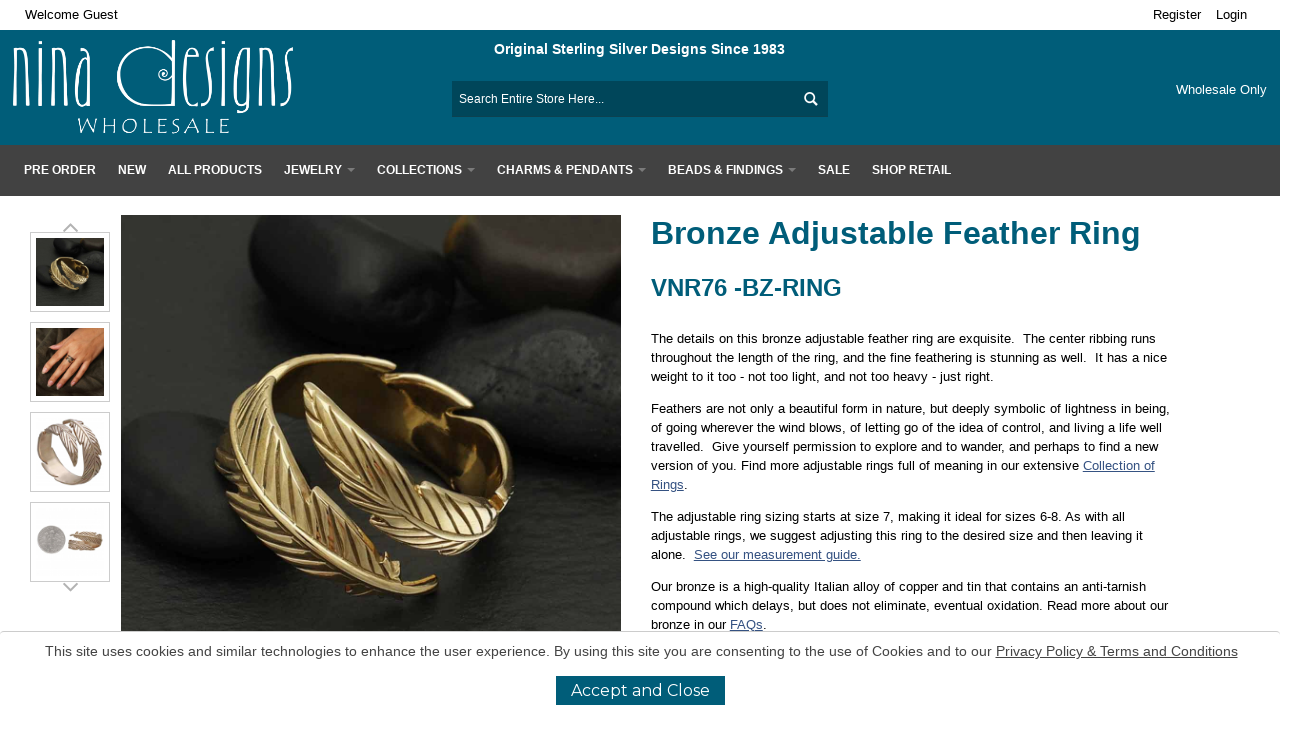

--- FILE ---
content_type: text/html; charset=UTF-8
request_url: https://www.ninadesigns.com/bronze-adjustable-feather-ring
body_size: 32927
content:
<!DOCTYPE html>
<html style="" 
  prefix="og: http://ogp.me/ns# fb: http://ogp.me/ns/fb# website: http://ogp.me/ns/website# product: http://ogp.me/ns/product#"  lang="en" class="page-type-magento_layout" data-baseurl="https://www.ninadesigns.com/" data-theme-configurable="false" data-theme-design="ultimo_one">
<head>
    <meta http-equiv="Content-Type" content="text/html; charset=utf-8" />
        <meta http-equiv="cache-control" content="no-cache" />
    <meta http-equiv="Cache-Control" content="max-age=0" />
    <meta http-equiv="pragma" content="no-cache" />
    <meta http-equiv="expires" content="0" />
                                <meta itemprop="name" content="Bronze Adjustable Feather Ring">
            <meta itemprop="description" content="Shop for bronze adjustable feather rings at Nina Designs. We offer the best in wholesale jewelry supplies, like finger rings, charms, pendants, and earring findings in sterling silver, gold vermeil, and bronze. Shop now and get speedy shipping and excelle">
            <meta itemprop="sku" content="VNR76   BZRING">
                <title>Bronze Adjustable Feather Ring</title>
    <meta name="viewport" content="width=screen-width, initial-scale=1, maximum-scale=1" />
    <meta name="description" content="Shop for bronze adjustable feather rings at Nina Designs. We offer the best in wholesale jewelry supplies, like finger rings, charms, pendants, and earring findings in sterling silver, gold vermeil, and bronze. Shop now and get speedy shipping and excelle" />
    <meta name="keywords" content="bird, birds, rings, one size, flight, bypass, adjustible, gold tone" />
        <link rel="canonical" href="https://www.ninadesigns.com/bronze-adjustable-feather-ring">
        <link rel="dns-prefetch" href="https://www.ninadesigns.com" />
    <link rel="dns-prefetch" href="//www.google-analytics.com" />
    <link rel="dns-prefetch" href="//themes.googleusercontent.com" />
    <link rel="dns-prefetch" href="//ajax.googleapis.com" />

    <link href="https://cdn.mysagestore.com/74db5e032e6fecb07f3130f646bb2751/contents/global/favicon.ico" rel="shortcut icon" type="image/x-icon" />
<link href="https://cdn.mysagestore.com/74db5e032e6fecb07f3130f646bb2751/contents/global/favicon.ico" rel="icon" type="image/x-icon" />


        <meta name="robots" content="INDEX,FOLLOW" />
    <meta property="og:title" content="Bronze Adjustable Feather Ring" />
    <meta property="og:url" content="https://www.ninadesigns.com/bronze-adjustable-feather-ring" />
                    <meta property="og:type" content="product.item"/>
        <meta property="og:image" content="https://cdn.mysagestore.com/74db5e032e6fecb07f3130f646bb2751/contents/VNR76_BZRING/VNR76_BZRING.jpg" /><meta property="og:image:type" content="image/jpeg" /><meta property="og:image:width" content="1050" /><meta property="og:image:height" content="1050" />        <meta property="og:description" content="Shop for bronze adjustable feather rings at Nina Designs. We offer the best in wholesale jewelry supplies, like finger rings, charms, pendants, and earring findings in sterling silver, gold vermeil, and bronze. Shop now and get speedy shipping and excelle"/>
        <meta property="og:site_name" content="Nina Designs"/>
                                        <meta property="og:availability" content="In Stock"/>
        <meta property="og:availability:destinations" content="US"/>

                <meta property="product:retailer_item_id" content="VNR76   BZRING"/>
        <meta property="product:condition" content="new"/>
                        <!-- Google Tag Manager -->
        <script>(function(w,d,s,l,i){w[l]=w[l]||[];w[l].push({'gtm.start':
        new Date().getTime(),event:'gtm.js'});var f=d.getElementsByTagName(s)[0],
        j=d.createElement(s),dl=l!='dataLayer'?'&l='+l:'';j.async=true;j.src=
        'https://www.googletagmanager.com/gtm.js?id='+i+dl;f.parentNode.insertBefore(j,f);
        })(window,document,'script','dataLayer','GTM-59TPT9Z');</script>
        <!-- End Google Tag Manager -->
        
    <script type="text/javascript">
        var onepageEvents = {};
        var theme = "magento";
        var base_url = "https:\/\/www.ninadesigns.com\/",
        doller = "US$",
        mouse_over_image_zoom = 0,
        split_product = 0,
        auto_complete_city = false,
        auto_complete_metro = false,
        metro_zone_field = "0",
        metro_zone_value = "0",
        infortisTheme = { responsive: true, maxBreak: 1280 },
        optionalZipCountries = ["HK","IE","MO","PA"];
        FRACTIONAL_QUANTITY = '0';
        var XMSiteSettings = {
            'currency': 'USD',
            'FbqEnabled': false,
            'AjaxPreloaderEnabled': false        };
            </script>

        <script type="text/javascript">
        //BoF GOOGLE ANALYTICS
        (function(i,s,o,g,r,a,m){i['GoogleAnalyticsObject']=r;i[r]=i[r]||function(){
        (i[r].q=i[r].q||[]).push(arguments)},i[r].l=1*new Date();a=s.createElement(o),
        m=s.getElementsByTagName(o)[0];a.async=1;a.src=g;m.parentNode.insertBefore(a,m)
        })(window,document,'script','//www.google-analytics.com/analytics.js','ga');

        ga('create', "", 'auto', {'allowLinker': true});
	    ga('require', 'ec');
		ga('require', 'linker');
		ga('linker:autoLink', ["https:\/\/www.ninadesigns.com\/"]);
		ga('set', 'forceSSL', true);
        //EoF Google Analytics

        
            </script>
        
            <!-- SOF: Bing Tracking -->
                <!-- EOF: Bing Tracking -->
        
    
    <link rel="stylesheet" type="text/css" href="//www.ninadesigns.com/dist/4.129.2-49d6a954-prod_us/skins/styles/inherit/main.bundle.optimize.css?4.129.2-49d6a954-prod_us"
         />
    <link rel="stylesheet" type="text/css" href="//www.ninadesigns.com/dist/4.129.2-49d6a954-prod_us/skins/styles/inherit/ultimo_one.bundle.optimize.css?4.129.2-49d6a954-prod_us"
         />
    <link rel="stylesheet" type="text/css" href="//www.ninadesigns.com/dist/4.129.2-49d6a954-prod_us/skins/styles/magento/ultimo_one.bundle.optimize.css?4.129.2-49d6a954-prod_us"
         />
    <link rel="stylesheet" type="text/css" href="//www.ninadesigns.com/dist/4.129.2-49d6a954-prod_us/scripts/legacy/requirejs/requirejs/bundles/ProductSearch/styles/Frontside/ProductSearchProductDetailFrontside/details.css?4.129.2-49d6a954-prod_us"
         />
    <link rel="stylesheet" type="text/css" href="/dist/skins/styles/vendors/mmenu.bundle.optimize.css"
         />

    <script
        type="text/javascript"
        src="//www.ninadesigns.com/assets/app/public/scripts/yarn/vendor/jquery/dist/jquery.min.js?4.129.2-49d6a954-prod_us"
            ></script>
    <script
        type="text/javascript"
        src="/assets/app/public/scripts/vendor/mmenu/mmenu.js"
            ></script>
    <script
        type="text/javascript"
        src="/assets/app/public/scripts/vendor/mmenu/mmenu.polyfills.js"
            ></script>
    <style>
.product-shop input.z1 {
    width: 40px;
    float: left;
    margin-left: 19%;
}
.product-shop th.z3 {
    background-color: #005d79;
    color: #fff;
}
.product-shop tr.z2 {
    background-color: #ececec;
}
.product-shop .z4 {
    background-color: #ddd !Important;
    color: #000 !important;
}
</style>
<link href="https://fonts.googleapis.com/css?family=Open+Sans:300,400,700,800&display=swap" rel="stylesheet" />

        
    <script>
        let baseThemeConfig = false    </script>

    <style>@import url('https://fonts.googleapis.com/css2?family=Montserrat:wght@100..900&display=swap');/*161933000079666 - import stmt*//* 161933000080077 - Hide Category sidebar on /silver-charms page */ .sidebar.in-sidebar.sidebar-category { display:none;}@import url('https://fonts.googleapis.com/css?family=Roboto:300,400,700,900&display=swap');/*--A2C AND INFO BUTTONS--*/ /*button.button.btn-cart span span, .button.more-info span span { height:25px; line-height:25px; padding:0 10px;}*/ /*button.button.btn-cart, button.button.more-info { margin:0 5px 5px;}*//* @media only screen and (max-width:767px) { button.button.btn-cart span span { height:25px !important; line-height:25px !important; padding:0 10px !important; }}*//* 161933000083234 */@-moz-document url-prefix() { .category-products .product-image-wrapper .alt-img { left:0; }}/* 161933000082839 */.item .add-to-links { display:none;}/* End 161933000082839 *//*-- HEADER PROMO --*/.promo__header { background-color:#f3be54; -webkit-box-sizing:border-box; box-sizing:border-box; position:-webkit-sticky; position:sticky; top:0; z-index:9001; display:-webkit-box; display:-ms-flexbox; display:flex; -webkit-box-orient:horizontal; -webkit-box-direction:normal; -ms-flex-flow:row nowrap; flex-flow:row nowrap; -webkit-box-pack:center; -ms-flex-pack:center; justify-content:center; -webkit-box-align:center; -ms-flex-align:center; align-items:center; color:#fff; text-align:center; font-size:clamp(0.9rem, 4vw, 1.25rem); font-family:'Roboto', Helvetica, Arial, sans-serif; line-height:1em; padding:0.5em;}.promo__header div { margin-left:auto;}.promo__header a { color:#000; cursor:pointer; transition:color 0.75s ease-out;}.promo__header i { margin-right:0; margin-left:auto; cursor:pointer; transition:color 0.75s ease-out;} /*--FIX RELATED PRODUCT ADD TO CART BUTTON HEIGHT--*/ .products-grid.size-s .item button.btn-cart span span { line-height:11px;} /*--QTY INPUT BOX SIZE--*/ input.qty { width:3em !important; /*161933000079666*/} /*----QUICK LINKS MENU----*/ #quick-links.nav-container { background-color:transparent; margin-top:0; border-bottom:none;} #quick-links .nav.has-outline > .grid-full { margin:0 1%; background-color:transparent;} #quick-links .nav-regular .nav-item.level0 > a { color:#333;} #quick-links .nav-regular .nav-item.level0 > a { color:#333; margin:5px 0;} #quick-links .nav-item a:hover span { text-decoration:underline;}/*161933000079666 li.nav-item { padding-top:10px;}*/ /*----PHILANTHROPY----*/ .philanthropy .section > .default { margin-bottom:20px;} .philanthropy { text-align:center;} .philanthropy h4 { font-size:1.2em; margin-bottom:5px;} .phil-amount { border:1px solid #c5c5c5; display:inline-block; padding:5px 15px; font-size:15px; margin-bottom:5px;} .philanthropy a { color:#355282 !important; font-weight:600;} .green-business { margin-bottom:0 !important;} /*----STAFF PAGES----*/ .my-designidea { width:18%; text-align:center; float:left; margin:0 1% 1%;} @media only screen and (max-width:767px) and (min-width:640px) { .my-designidea { width:23%; }} @media only screen and (max-width:639px) { .my-designidea { width:48%; }} /*----GENERAL----*//*html { overflow-x:hidden;}*/ .main-font, h1, h2, h3, h4, h5, .section-title, .products-list .product-name, .products-grid .product-name, h3.product-name, .feature .heading, .accordion .heading, .nav-regular li.level0 > a, .nav-regular .nav-submenu--mega > li > a, .mobnav-trigger, .nav-mobile li.level0 > a, .nav-mobile li.level1 > a, .nav-mobile li.level2 > a, .block .block-title, #opc-login h3, .box-account .box-head h2, .order-items h2.table-caption, .order-items h2.sub-title, .order-items .order-comments h2, .product-view .box-reviews dt .heading, .gen-tabs .tabs a, #subscribe-form label, .caption .heading { font-family:'Roboto', sans-serif; font-weight:600; color:#005d79;}#itemslider-suggested img, #itemslider-related img { max-width:278px; margin:auto;}.owl-buttons > button { background-image:url(/assets/app/public/images/magento/infortis/_shared/slider-arrows.png); width:30px; height:30px; background-repeat:no-repeat; background-color:#fff; cursor:pointer; text-decoration:none; text-indent:-999px; overflow:hidden; transition:opacity 300ms ease-in-out, background-color 300ms ease-in-out, background-position 300ms ease-in-out; -moz-transition:opacity 300ms ease-in-out, background-color 300ms ease-in-out, background-position 300ms ease-in-out; -webkit-transition:opacity 300ms ease-in-out, background-color 300ms ease-in-out, background-position 300ms ease-in-out; -o-transition:opacity 300ms ease-in-out, background-color 300ms ease-in-out, background-position 300ms ease-in-out; display:block; position:absolute; border:none;}.owl-prev { background-position:-10px -10px;}.owl-next { background-position:-60px -10px;}.more-images .owl-prev { top:30%; left:-32px;}.more-images .owl-next { top:30%; right:-32px;}#itemslider-related .owl-prev, #itemslider-related .owl-next { bottom:0;}#itemslider-related .owl-prev { left:0;}#itemslider-related .owl-next { right:0;}.owl-prev.disabled, .owl-next.disabled { display:none;} /*----hide stock status on variant products----*/.item.variant .display-onhover .stock-status .status-out { display:none;} body { font:13px/150% 'Roboto', sans-serif; color:#000; font-weight:400;} #page a { color:#355282;} a { color:#355282;} a:hover, .vertnav .item-active > .active > a { color:#808080; text-decoration:underline;}.page-type-contents .main a { text-decoration:underline;} .wrapper { border:none;} th, td { padding:5px;} hr { border:0; height:0; border-top:1px solid rgba(0, 0, 0, 0.1); border-bottom:1px solid rgba(255, 255, 255, 0.3);} .col-main .grid-container > div { margin-top:1%;} .page-title h1, .category-title h1 { font-size:22px;} .product-name { font-size:12px !important; font-weight:600 !important;} .price-box .regular-price .price, .price-box .minimal-price .price, .price-box-bundle .full-product-price .price { color:#000;} .product-view .product-shop .price-box .regular-price .price, .product-view .product-shop .price-box .special-price .price, .product-view .product-shop .price-box .special-price .price-label, .product-view .product-shop .price-box .old-price .price, .product-view .product-shop .price-box .old-price .price-label, .product-view .product-shop .price-box .price-including-tax .price, .product-view .product-options-bottom .price-box .regular-price .price, .product-view .price-as-configured .price, .map-popup-price .regular-price .price, .product-view .price-box.map-info .old-price .price { font-size:18px;}#login-price { font-weight:bold; font-size:16px;}@media only screen and (min-width:768px) { .container { width:100%; }}.container { max-width:100%;}.main.container > .col-main.grid-full.in-col1, .main.container > .col-main.grid-full.in-col1 > .std.grid12-12 { width:100%; margin:0;}.full-width-row, .full-width-column { width:100% !important; margin:0 !important;}.extra-gutter { width:96%; margin-left:2%; margin-right:2%;}.extra-extra-gutter { width:90%; margin-left:5%; margin-right:5%;}.hp-gutter { width:60%; margin-left:20%; margin-right:20%;}@media only screen and (min-width:960px) { .carousel-padding .owl-item{ padding:1%; width:23% !important; }} /*----BUTTONS----*//*161933000079666 .add-cart-wrapper .button span, button.button span { background-color:#7597cb; border:1px solid #6775c3; color:#000;} button.button span span { padding:0 16px; height:38px; line-height:38px;} .add-cart-wrapper .button:hover span, button.button:hover span { background-color:rgba(117,151,203,0.5); color:#000;}*/ /*----HEADER----*/ .module-sub-categories div.nav-item > .module-sub-categories-title { text-transform:capitalize;} .form-search .input-text { background-color:#00465a; border:none; border-bottom:1px solid rgba(51,51,51,0.25);} .button-search span { border:none !important;} #inline-search-results a { color:#333 !important;} .header-top { line-height:2.375em;} .header-container2 { background-color:#005d79;} .header-top-container { background-color:#fff; color:#000;}/*161933000079666*/#header .header-top a, #header .header-top .links > li > a:hover { color:#000 !important;} #header a { color:#fff;} #header a:hover { text-decoration:underline;} .dropdown-menu a { color:#333 !important;} .nav-panel-inner a { color:#424242 !important;} .header-primary { padding-top:25px; padding-bottom:0;} .header .userSwitch { z-index:5; /*position:absolute; */} .header .logo img { max-height:90px;} .search-wrapper-centered { padding-top:2.5%;} .links > li > a:hover { background-color:transparent;}/*161933000079666*/ #mini-cart:hover a { color:#000; text-decoration:none;} /*CUSTOM HEADER*/ .custom-header { position:absolute; right:0; left:0;} .col-main .sales-type > div { margin-top:0;}.nested-container { margin-top:-1%;}@media only screen and (max-width:604px) { .freeship { top:80px; }}@media only screen and (min-width:605px) { .freeship { top:50px; }} .freeship { position:absolute; right:0; left:0; text-align:center; width:100%; margin:0 auto !important;} /*----NAVIGATION BAR----*/ /*161933000079666 #nav { margin:0 1%;}*/ #nav .nav-item--home { display:none;}/*161933000079666 .nav-container { background-color:#424242; margin-top:1%; border-bottom:5px solid #333333;}*/ #nav, .mobnav-trigger { border-bottom:none;}/*161933000079666 .nav-container { background-color:#424242; margin-top:1%;}*/ .nav-regular { background-color:#424242;} .nav-regular .nav-item.level0 > a { color:#fff;} .nav-regular li.level0 > a { font-size:12px; padding:0 11px; line-height:31px;} .nav-regular li.level0 > a:hover { text-decoration:none !important;} #nav .nav-item.level0.parent > a .caret { border-top-color:#fff;} .nav-regular .nav-item.level0:hover > a, .nav-mobile .nav-item.level0 > a:hover { background-color:transparent;} #nav .nav-panel--dropdown a { color:#005d79;} #nav .nav-panel--dropdown a:hover { color:#41c1e5;} /*----MOBILE NAVIGATION----*/ .mobnav-trigger-wrapper { margin-top:0 !important; margin-bottom:0 !important;} .mobnav-trigger { background-color:#424242;} .mobnav-trigger .trigger-icon .line { background-color:#fff;} .nav-mobile .nav-item.level0 > a { background-color:#424242;} .nav-mobile { background-color:#333333;} .mobnav-trigger.active { background-color:transparent;} /*----BANNERS----*/ #home-banner .owl-pagination { position:absolute; bottom:3.5%; right:10%;} /*----FOOTER----*/@media only screen and (max-width:767px) { #subscribe-form { margin-bottom:15px; }} #subscribe-form .input-box { width:60%;} #subscribe-form .input-text { width:100%; cursor:text;} #subscribe-form .text_title { display:block; color:#f3be54; font-weight:bold; font-size:14px;} .nina-top-footer a { color:#fff !important;} .footer-container { background-color:#fff;} .philanthropy .section { border-bottom:1px solid #e0e0e0; padding-bottom:0; margin-bottom:20px; padding-top:10px;} .nina-newsletter .heading { font-size:12px; text-transform:uppercase;} .nina-newsletter input.input-text { height:30px;} .nina-newsletter button.button.btn-inline span span { line-height:30px; height:30px;} .green-business { width:10%;} .stars-lit { width:20%;} .trees-planted { width:21%;} .footer-primary-bottom-spacing { border-top:0; padding-top:0; padding-bottom:0;} .footer a { color:#000;} .footer-top-container { background-color:#333;} .footer-primary-container { padding-top:0;} #subscribe-form label { display:none;} .newsletter-wrapper { width:100%;} .footer-top h6 { color:#fff;} .footer button.button span { border:none;} .footer .heading { font-family:'Roboto', sans-serif;} .nina-top-footer .heading { color:#fff;} .footer button.button:hover span { background-color:#355282;} .footer .social-links a:hover { text-decoration:none;} .social-links span.icon-hover:hover { background-color:#355282;} /*----MEDIA BREAKS----*/ @media only screen and (max-width:767px) { .header .logo-wrapper { margin-top:35px; } #subscribe-form { display:block; } #subscribe-form .input-box { width:85%; } #subscribe-form .input-text { width:100%; }} .horizontal-section p { font-size:11px;} .horizontal-section p { font-size:11px;} /*----CATEGORY ITEM GRID VIEW WITH SIDEBAR----*/ .products-grid.single-line-name .product-name { overflow:hidden; text-overflow:ellipsis; white-space:nowrap;} /*161933000079666@media only screen and (min-width:1280px) { .category .has-sidebar .itemgrid-adaptive.itemgrid-3col .item { width:17.5%; } .category .has-sidebar .itemgrid-adaptive.itemgrid-3col .item:nth-child(4n+1) { clear:none !important; } .category .has-sidebar .itemgrid-adaptive.itemgrid-3col .item:nth-child(5n+1) { clear:left !important; }} @media only screen and (max-width:1279px) and (min-width:960px) { .category .has-sidebar .itemgrid-3col .item { width:23%; } .category .has-sidebar .itemgrid-3col .item:nth-child(3n+1) { clear:none; } .category .has-sidebar .itemgrid-3col .item:nth-child(4n+1) { clear:left; }}*/ /*----CATEGORY ITEM GRID VIEW W/O SIDEBAR----*/ .products-grid.single-line-name .product-name { overflow:hidden; text-overflow:ellipsis; white-space:nowrap;}/*161933000079666 @media only screen and (min-width:1280px) { .itemgrid-adaptive.itemgrid-3col .item { width:14.5%; } .itemgrid-adaptive.itemgrid-3col .item:nth-child(4n+1) { clear:none !important; } .itemgrid-adaptive.itemgrid-3col .item:nth-child(6n+1) { clear:left !important; }} @media only screen and (max-width:1279px) and (min-width:960px) { .itemgrid-3col .item { width:23%; } .itemgrid-3col .item:nth-child(3n+1) { clear:none; } .itemgrid-3col .item:nth-child(4n+1) { clear:left; }}*/ /*--FIX MIN ORDER $--*/ @-moz-document url-prefix() { #under-minimum-order-value sup, .product_pricetag { padding-top:11px; }} @media screen and (-ms-high-contrast:active), (-ms-high-contrast:none) { #under-minimum-order-value sup, .product_pricetag { padding-top:11px; }} .user-menu.clearer.v-grid.grid12-4 { position:relative;} span#under-minimum-order-value { position:relative; color:#fff;}/*161933000079666 @media only screen and (min-width:960px) { span#under-minimum-order-value { position:relative; line-height:3em; } div.free-shipping { text-align:right; padding-right:50px; margin-left:auto; }}div.free-shipping { color:#fff; line-height:3em; width:fit-content;}*/ /*--- CATEGORY HOVER REMOVE LINE BREAKS ---*/ .category-list-tab.item_tab5 br { display:none;} .products-grid .price-box { margin:5px 0 0px;}/*---- PARENT CATEGORY PAGE ---*/#parent-category-page > div > .grid-col2-sidebar { display:none;}/*---- PRODUCT FILTERs ----*/.product-search-container .sidebar .block-title, #filter_list_box > dt { padding-right:20px;}.product-search-container .sidebar .block-title:after, #filter_list_box > dt:after { content:"\f067"; font-family:fontAwesome; float:right; cursor:pointer;}.product-search-container .sidebar .block-title.collapse:after, #filter_list_box > dt.collapse:after { content:"\f068";}/* 161933000044867 */ .product-search-container .sidebar .block-title + .block-content, #filter_list_box > dt + dd { display:none;}.product-search-container .sidebar .block-title.collapse + .block-content, #filter_list_box > dt.collapse + dd { display:block;} /*--- MINIMUM ORDER WARNING MESSAGE ---*/ div#under-minimum-order-msg { border:3px solid #ff69b4; padding:4px; font-size:1.6em; font-weight:bold;} /*---REMOVE TERMS AND CONDITIONS LABEL THAT MAY BE CONFUSING---*/ .page-type-cart .panel-body > label { display:none;} /*---MAKE ORDER COMMENTS BOX SMALLER DUE TO 250 CHARACTER LIMIT---*/ .page-type-cart #checkout-review-table-wrapper textarea { width:57%;} /*---mapping v3 display to v4 ---*/#itemslider-suggested .item { width:98%;}.owl-carousel .owl-item img { width:100%;}#hp-newdes-slider img, #hp-desidea-slider img { max-width:none!important;}@media only screen and (max-width:767px) { .owl-carousel .owl-item img { min-width:0; }}@media only screen and (min-width:768px) { .owl-carousel .owl-item img { width:100%; }} /*SRVECOM - 10281*/.product-description-wrapper .addto-links-icons.addto-onimage { display:none;} .addto-links-icons.addto-onimage:hover { display:block;}/*---- Responsive Video HP and How to Videos ----*/.video-responsive{ overflow:hidden; padding-bottom:56.25%; position:relative; height:0;}.video-responsive iframe{ left:0; top:0; height:100%; width:100%; position:absolute;}#email-signup-overlay { position:fixed; background:rgba(0,0,0,0.5); width:100%; height:100%; z-index:99998; top:0; left:0; display:none;}#email-signup-container { position:relative; z-index:99999; width:50%; background:#fff; display:block; height:100%; margin:auto;}#email-signup-container i.fa-close { position:absolute; top:10px; right:10px; font-size:30px; cursor:pointer;}#email-signup-container iframe { width:100%; height:100%;}/* ============ CHECKOUT PAGE ============== */#opc-shipping_method .col-narrow { width:100%;}/* ============= CART PAGE ================ */.cart-body { padding:20px;}/*161933000079666 div#unit-messure-wrapper { margin:10px;}*/ .product-search-container .xm-grid-section { z-index:1; position:relative;}.product-search-container form.form-horizontal.form-row-seperated, .product-search-container .toolbar { z-index:0; position:relative;}.xm-grid-product .sticker-wrapper.top-right { left:5px !important;}/* 161933000046200 */.breadcrumbs a { color:#575757;}.toolbar select, input.qty { border:1px solid #575757; color:#575757;}.gen-tabs .tabs a.current, .gen-tabs .tabs a { color:#355282;}.sticker.sale { background-color:#F6658E; color:#000;}/* Darken breadcrumb arrows 161933000050692 */.breadcrumbs li span.breadcrumb-separator { filter:brightness(0.2);}.breadcrumbs li span { color:#575757;}input#news-letter-input_email::placeholder { color:#575757;}.footer button.button span { color:#fff; background-color:#355282;}.social-links span.icon { background-color:#355282;}.old-price{ color:#575757!important;}.clear-all-text{ color:#355282!important;}/* 161933000064051 */@media screen and (min-width:1200px) { .products-grid .product-image-wrapper { min-height:180px; } /*161933000079666.products-grid.centered .item { padding-bottom:111px !important; } */}@media screen and (min-width:1780px) { .products-grid .product-image-wrapper { min-height:205px; }}/*161933000064366:Firefox Rollover Image Fix.@-moz-document url-prefix() { .alt-img.yall-loaded { left:0%!important; }}*//*161933000079666- redesign:start*/button.button span { text-transform:uppercase; border-radius:30px; background-color:transparent;} button.button span span { border:2px solid #424242; color:#333; height:40px; line-height:40px; padding:0 20px;}button.button:hover span { background-color:#424242; color:#fff;}@media only screen and (min-width:960px) { .hide-above-960 { display:none !important; }}@media only screen and (max-width:959px) { .hide-below-960 { display:none !important; }}@media only screen and (min-width:768px) { .hide-above-768 { display:none !important; }}@media only screen and (max-width:767px) { .hide-below-768 { display:none !important; }}.isPublic .hide-for-B2C { display:none;}body:not(.isPublic) .hide-for-B2B { display:none;}/*pagination*/.owl-theme .owl-dots .owl-dot span { background:transparent !important; border:1px solid #005d79;}.owl-theme .owl-dots .owl-dot.active span { background-color:#005d79 !important;}/*category*/.breadcrumbs-col .module-category-misc .grid12-0 { margin-left:0; margin-bottom:20px;}.sidebar-cat-col{ width:20% !important; margin-right:1% !important;}.product-search-container .nested-container { width:100%; margin:0 auto;}.product-listing { width:75%; margin-bottom:2rem;}.product-listing .grid-column-wrapper.first { margin-top:0;}.product-listing .grid-column-wrapper.first .module-category-misc{ border-bottom:1px solid #e5e5e5;}.product-listing .grid-column-wrapper.first .module-category-misc .category-title { border:none;}.toolbar-section .module-category-misc { display:flex; align-items:center; justify-content:space-between; flex-wrap:wrap;}.toolbar-section .module-category-misc > div:nth-child(4) { margin-left:auto;}.pager { border:none; margin:0; padding:0;}.category-products-grid .item:hover { z-index:10; box-shadow:0 0 20px rgba(0,0,0,.2); border-color:transparent; transition:box-shadow .4s ease-out; -moz-transition:box-shadow .4s ease-out; -webkit-transition:box-shadow .4s ease-out; -o-transition:box-shadow .4s ease-out;}.product-listing .item { padding-bottom:unset !important;}.product-listing .item h2.product-name { min-height:40px; margin-top:5px;}.product-listing .products-grid.single-line-name .product-name { overflow:visible; text-overflow:unset; white-space:normal;}.module-category-product-listing .actions.add-cart-wrapper { display:grid; grid-template-columns:auto auto; align-items:start; column-gap:5px; justify-content:center; position:relative !important;}.module-category-product-listing .actions.add-cart-wrapper .cart-link{ order:0; grid-column:1/span 2; display:none !important;}.module-category-product-listing .actions.add-cart-wrapper > .qty-wrapper { grid-column:1; order:1; margin:0;}.module-category-product-listing .actions.add-cart-wrapper > .button.btn-cart { grid-column:2; order:1;} .category-products-listing input.qty { border-color:#424242; border-radius:5px; height:40px;}.sidebar-cat-col #filter_list_box dd ol::-webkit-scrollbar { width:10px; border:1px solid #424242; border-radius:5px;} .sidebar-cat-col #filter_list_box dd ol::-webkit-scrollbar-thumb { background-color:#ddd; border:1px solid #424242; border-radius:0px;}.sidebar .block-content #filter_list_box dd ol { max-height:180px;}@media only screen and (max-width:959px) { .product-listing { width:98%; } .module-category-product-listing__productImage { overflow:hidden; } .product-listing .fa-sliders{ display:flex; align-items:center; } .product-listing .fa-sliders:before { font-size:30px; color:#333 !important; }}@media only screen and (max-width:767px) { .category-products-listing input.qty { height:40px; width:3em !important; } .mm-panels .sidebar-filter .block-content { height:700px; overflow-y:scroll; } .breadcrumbs-col .module-category-misc .grid12-0 { margin-bottom:0px; } .product-listing .item .cart-link { padding:20px 0; } .product-listing .item h2.product-name { min-height:50px; }}/*header*/#header { position:sticky; top:0; z-index:500;}.top-header-container.col-main .grid-container > div, .desktop-top-header.col-main .grid-container > div, .desktop-category-column.col-main .grid-container > div { margin-top:0;}.top-header-container .nested-container, .desktop-top-header .nested-container, .desktop-category-column .nested-container { width:100%; margin:0 auto;}.desktop-top-header { padding:10px 0 5px;}.desktop-top-header .nested-container { width:98%;}.top-header-container .module-header-multi { display:flex; align-items:center;}.top-header-container .module-header-multi p.welcome-msg { margin-bottom:0;}.top-header-container .module-header-multi .item-user-links { margin-left:auto;}.top-header-container .links>li, .top-header-container .links>li>a { line-height:2em;}.desktop-top-header .grid-container{ display:grid; grid-template-columns:25% 30% 25%; grid-template-rows:auto auto; column-gap:10%;}.desktop-top-header .grid-container > .logo-col { grid-column:1; grid-row:1 / span 2;}.desktop-top-header .grid-container > .tagline-col { grid-column:2; grid-row:1;}.desktop-top-header .grid-container > .cart-col { grid-column:3; grid-row:1 / span 2;}.desktop-top-header .grid-container > .search-col { grid-column:2; grid-row:2;}.tagline-col .tagline { text-align:center;}.tagline-col .tagline a{ font-size:14px; font-weight:700;}@media only screen and (min-width:960px) { .desktop-top-header .logo-col img { width:60%; min-width:280px; }}.desktop-top-header .search-col .input-text::placeholder { color:#fff;}.desktop-top-header .search-col .form-search .button-search span { background-position:-57px -158px; opacity:1;}.desktop-top-header .search-col .form-search .input-text:focus, .desktop-top-header .search-col .form-search .input-text:hover { background-color:transparent; border-color:#fff; color:#fff;}.desktop-top-header .cart-col .icon.i-cart { background-position:-457px -59px;}.desktop-top-header .cart-col .feature-icon-hover .caret { border-top-color:#fff; opacity:1;}.desktop-top-header .cart-col { display:grid; align-items:center; justify-content:end;}.desktop-top-header .cart-col #under-minimum-order-value { order:3; text-align:center; display:none;}.desktop-top-header .cart-col #mini-cart { order:1;}.desktop-top-header .cart-col .free-shipping { order:2; text-align:center; color:#fff;}.desktop-top-header .cart-col #mini-cart:hover .empty .price span, .desktop-top-header .cart-col #mini-cart:hover .fa-shopping-cart{ color:#000 !important;}.desktop-top-header .cart-col #mini-cart:hover .caret { border-top-color:#000 !important;}.desktop-top-header .cart-col #mini-cart:hover .icon.i-cart { background-position:-457px -7px;}#mini-cart .dropdown-menu.left-hand .button.btn-checkout.btn-inline { margin-top:10px;}#nav.nav-mobile ul.level0 .nav-item.current>a, .cms-index-index .nav-regular .nav-item--home>a, .nav-mobile .nav-item.level0.current>a, .nav-regular .nav-item.level0.active>a { background-color:transparent; box-shadow:inset 0 -1px 0 #fff;}.desktop-category-column .nav.has-outline>.grid-full { margin:10px 0 !important;}.nav-panel-inner .module-sub-categories { column-gap:20px;}.nav-panel-inner .module-sub-categories > .nav-item { display:inline-block; width:100%; margin-bottom:10px;}.nav-panel-inner .module-sub-categories div.nav-item>.module-sub-categories-title { text-transform:Capitalize !important;}.nav-panel-inner .module-sub-categories div.nav-item>.module-sub-categories-title { padding:5px 0 0 !important;}.desktop-category-column #nav .nav-panel--dropdown a { text-transform:Capitalize !important; padding:5px 0 0 !important; color:#424242 !important; font-size:15px;}@media only screen and (min-width:768px) { .hide-above-768 { display:none !important; }}@media only screen and (max-width:767px) { .hide-below-768 { display:none !important; }}@media only screen and (max-width:972px) { .tagline-col .tagline a { font-size:12px; } .userSwitch a { text-indent:-9999px; position:absolute; } .userSwitch a::after { content:"\f0c0"; } .userSwitch a::after { font-family:fontAwesome; font-size:14px; text-indent:0; float:left; } .desktop-top-header .grid-container { grid-template-columns:30% 36% 30%; column-gap:2%; } .desktop-top-header, .desktop-top-header .cart-col, .desktop-top-header .cart-col .module-header-multi { overflow:unset; }}@media only screen and (max-width:767px) { .top-header-container .module-header-multi { display:inline; } .isPublic .top-header-container .item.item-welcome-msg.hide-below-768 { display:block !important; } .isPublic .top-header-container .module-header-multi{ display:flex; } .top-header-container, .mobile-header { margin-bottom:0; } .mobile-header { padding:5px 0; } .mobile-header .grid-column-wrapper { overflow:hidden; } .top-header-container .nested-container, .mobile-header .nested-container { padding:0; } .mobile-header .grid-container, .mobile-header .grid-full.module-header-multi { display:grid; align-items:center; grid-template-columns:auto auto auto; column-gap:20px; } .mobile-header .grid-container:before { display:none; } .mobile-header .grid-container > div, .mobile-header .grid-full.module-header-multi > div { margin:auto 0; } .mobile-header .grid-column-wrapper.first .grid-full.module-header-multi { justify-content:start; gap:8px; } .mobile-header .grid-column-wrapper.last .grid-full.module-header-multi{ justify-content:end; gap:8px; } .mobile-header .header-top-container { background-color:#005d79; color:#fff; } .mobile-logo-col img { max-width:150px; } .mobile-logo-col .page-content { text-align:center; } .mobile-cart-col .item-min-cart.grid12-0, .mobile-cart-col .dropdown-toggle, .mobile-cart-col .feature-icon-hover, .mobile-cart-col .feature-icon-hover > a{ display:flex; align-items:center; } .mobile-cart-col .feature-icon-hover .caret { border-top-color:#fff; opacity:1; } .mobile-cat-col .mh-account-btn{ display:flex; flex-direction:column; color:#f3f3f3 !important; font-size:11px; line-height:11px; align-items:center; text-decoration:none !important; } .mobile-cat-col .mh-account-btn span { color:#f3f3f3 !important; font-size:11px; } .mobile-header .fa.fa-bars, .mobile-header .fa.fa-vcard{ display:none !important; } .mobile-header .item-search:not(.fly-out) .form-search .button-search span, .mobile-header #mini-cart .icon.i-cart{ display:none; } .mobile-header .feature-icon-hover .empty, .mobile-header .feature-icon-hover #under-minimum-order-value, .mobile-header .free-shipping { display:none; } .mobile-header .feature-icon-hover img { position:relative; } /* .mobile-header #mini-cart .feature-icon-hover > a img, .mobile-header .mh-category-btn img, .mobile-header .mh-account-btn img, .mobile-header .item-search:not(.fly-out) .button-search img { width:28px; } */ .mobile-header #mini-cart .feature-icon-hover { padding:0 !important; } .mobile-header .module-search .form-search .input-text { display:none; } .mobile-header .module-search .button.button-search { position:unset!important; background-color:transparent; } .mobile-header .item-search.fly-out { position:fixed; display:block!important; top:0; right:0; left:0; bottom:0; z-index:9999; width:100%!important; background-color:#fff; margin-left:0; } .mobile-header .item-search.fly-out .form-search .button { right:10px; position:absolute!important; margin:0; padding:0; font-size:inherit; } .mobile-header .item-search.fly-out .form-search .button-search { right:45px; } .mobile-header .form-search .button-close { background-color:transparent; border:none; min-height:36px; } .mobile-header .form-search .button-close .fa, .mobile-header .item-search.fly-out .fa.fa-search { font-size:14px; color:#333; padding:10px; font-style:normal; } .mobile-header .item-search.fly-out .form-search .button-search span { opacity:1; } .mobile-header .item-search.fly-out .button-search img { display:none; } .mobile-header .item-search.fly-out .input-text { border-radius:5px; background-color:#fff; color:#333; }}@media only screen and (max-width:767px) { .nina-top-footer .newsletter-wrapper { margin-left:0 !important; } .footer-primary-bottom.footer.container { width:94% !important; }}/*161933000079666- redesign:end*//*161933000064366:Firefox Rollover Image Fix */@-moz-document url-prefix() { .alt-img.yall-loaded { left:0%!important; }}.main a { text-decoration:underline;}/* 161933000048740 */@media screen and (max-width:960px) { #cboxOverlay, #colorbox, #cboxWrapper { display:none!important; height:1px!important; width:1px!important; opacity:0!important; z-index:-99999!important; }}.related-items.section-title.padding-right span{ display:none;}.module-product-image .slider-thumb .slick-next, .module-product-image .slider-thumb .slick-prev{ background:unset!important; color:#000!important;}/*161933000079666 - redesign*/.main.container { margin-top:1em;}.main.container .nested-container { margin:0 auto;}@media only screen and (min-width:768px) { .slick-track { max-width:90px; }}.slick-list .slick-slide { width:unset !important;}.product-img-column .product-image.zoom-inside { max-width:100% !important;}.product-type-data #stocklevel { float:left;}.product-type-data #stocklevel a.button span { border-radius:30px;}.product-shop.module-product-details > div:not(:empty) { margin-bottom:1rem;}.product-shop.module-product-details > div:not(:empty):not(:only-whitespace) { margin-bottom:1rem;}.product-shop.module-product-details > div:has(*) { margin-bottom:1rem;}.module-product-details__qtyInput input.qty { height:38px; line-height:38px; border-color:#424242; border-radius:5px;}.module-product-details__qtyInput, .module-product-details__cartButton, .module-product-details__price, .module-product-details__uom, .module-product-details__stockQty, .module-product-details__showStock { width:auto !important; margin-right:1rem;}.module-product-details__cartButton .add-cart-wrapper { padding-bottom:0px;}.stock-info-col > .product-shop.module-product-details { display:flex; align-items:center;}.feature-icon-hover:hover span.icon.icon-color-productview { background-color:#355282;}.related-items.section-title { border-bottom:none;}#product-tabs { margin:2em 0;}.gen-tabs-style1 .tabs-panels { border:1px solid #e5e5e5; padding:15px;}#itemslider-related .owl-controls { display:none;}dd.variantion_con.variant-option { padding-left:0; margin-bottom:0;}.product-options-wrapper > dl { margin-bottom:0;}@media only screen and (max-width:959px) { .product-details-col .nested-container { width:100%; } .product-details-col .grid-column-wrapper { width:98%; } .gen-tabs .acctab.current, .gen-tabs .acctab:focus, .gen-tabs .acctab:hover { color:#355282; } .module-product-image.product-img-column { overflow:hidden; }}</style>
</head>
<body class="isPublic xm-cms-product magento_layout floating-header" 
data-message-please-add-title="Please add a title" data-message-please-input-comment="Please input comment" data-message-minimum-words="Please write at least the minimum words, which is: " data-message-maximum-words="Please do not write more than the maximum words, which is: " data-static-cdn-domain="www.ninadesigns.com" data-require-js-base-url="//www.ninadesigns.com/assets/app/public/scripts/requirejs" data-require-js-url-args="4.129.2-49d6a954-prod_us">
        <!-- Google Tag Manager (noscript) -->
        <noscript><iframe src="https://www.googletagmanager.com/ns.html?id=GTM-59TPT9Z"
        height="0" width="0" style="display:none;visibility:hidden"></iframe></noscript>
        <!-- End Google Tag Manager (noscript) -->
    




    <div id="root-wrapper">
        <div class="wrapper magento-content" id="top">
            <noscript>
                <div class="global-site-notice noscript">
                    <div class="notice-inner">
                        <p><strong>Javascript seems to be disabled in your browser.</strong><br>You must have JavaScript enabled in your browser to utilize the functionality of this website.</p>
                    </div>
                </div>
            </noscript>
            <div class="page">
                                <header class="header-container" id="header">
                    <div class="header-container2 container_12">
                        <div class="header-container3 grid_12">
                            <div class="xm-grid-header">
    <div class="container " >
        
<div class='grid-group grid-group-1'>
    <div id="grid-container-1091527"
         class=" grid-container-wrapper col-main grid12-12 top-header-container no-gutter in-col1"
         style="">
        
        <div class="std">
            <div class="nested-container" id="nested-container-1091527"
                 style="margin:0 auto">
                <div class="grid-container">
                    
                            <div id="grid_1843245"
                                 class="grid-column-wrapper first no-gutter grid12-12 last">
                                                                    <div class="header-top-container">
        <div class="header-top header container clearer">
            <div class="grid-full module-header-multi">
                <div class="item item-welcome-msg grid12-0 item-left hide-below-768"><div class="module-welcome welcome-wrapper">
            <p class="welcome-msg">Welcome Guest</p>
        </div>
</div><div class="item item-switch-customer grid12-0 item-left"><div class="module-switch-customer switch-customer-wrapper">
    </div>
</div><div class="item item-menu-icon grid12-0 item-right hide-above-960 hide-below-768"><div class="module-mmenu mmenu-wrapper mmenu-category-wrapper">
    <div class="mh-head"><a href="#xmMmenu" class="mh-category-btn"><span
                class="fa fa-bars userCode"></span></a></div>
        <nav id="xmMmenu" style="display: none;">
        <ul>
            <li>
                <a href="https://www.ninadesigns.com/">
                    Home                </a>
            </li>
                            <li>
                                            <a href="https://www.ninadesigns.com/dcc-new-style-exclusives/"
                           target="">
                            Pre Order                        </a>
                                    </li>
                            <li>
                                            <a href="/all-products/"
                           target="">
                            NEW                        </a>
                                    </li>
                            <li>
                                            <a href="https://www.ninadesigns.com/all-products/"
                           target="">
                            All Products                        </a>
                                    </li>
                            <li>
                    
<span><a href="https://www.ninadesigns.com/silver-jewelry/" target=""><i class="fa fa-external-link"></i></a> JEWELRY</span><ul><li><a href="https://www.ninadesigns.com/silver-jewelry/bracelet/" target="">Bracelets</a></li><li><a href="https://www.ninadesigns.com/silver-jewelry/brooches/" target="">Brooches</a></li><li><a href="https://www.ninadesigns.com/silver-jewelry/silver-earrings/" target="">Earrings</a></li><li><a href="https://www.ninadesigns.com/silver-jewelry/finished-chains/" target="">Chains</a></li><li><a href="https://www.ninadesigns.com/silver-jewelry/mens-jewelry/" target="">Men&#039;s Jewelry</a></li><li><a href="https://www.ninadesigns.com/silver-jewelry/necklaces/" target="">Necklaces</a></li><li><a href="https://www.ninadesigns.com/silver-jewelry/finger-ring/" target="">Rings</a></li></ul>                </li>
                            <li>
                    
<span><a href="https://www.ninadesigns.com/collections/" target=""><i class="fa fa-external-link"></i></a> COLLECTIONS</span><ul><li><a href="https://www.ninadesigns.com/collections/fantasy-collection/" target="">A Dream of Dragons</a></li><li><a href="https://www.ninadesigns.com/collections/best-sellers-collection/" target="">Best Sellers</a></li><li><a href="https://www.ninadesigns.com/collections/birth-flowers-in-bloom/" target="">Birth Flowers in Bloom</a></li><li><a href="https://www.ninadesigns.com/collections/bold-gold/" target="">Bold &amp; Gold</a></li><li><a href="https://www.ninadesigns.com/collections/everyday-classics/" target="">Everyday Classics</a></li><li><a href="https://www.ninadesigns.com/collections/honey-bee-collection/" target="">Field of Flowers</a></li><li><a href="https://www.ninadesigns.com/collections/i-love-you-collection/" target="">Love &amp; Luck</a></li><li><a href="https://www.ninadesigns.com/collections/mens-collection/" target="">Men&#039;s Collection</a></li><li><a href="https://www.ninadesigns.com/collections/midnight-magic/" target="">Midnight Magic</a></li><li><a href="https://www.ninadesigns.com/collections/wave-collection/" target="">Ocean Bliss</a></li><li><a href="https://www.ninadesigns.com/collections/serenity-collection/" target="">Serenity Collection</a></li><li><a href="https://www.ninadesigns.com/collections/mushroom-and-forest/" target="">Wilderness</a></li></ul>                </li>
                            <li>
                    
<span><a href="https://www.ninadesigns.com/silver-charms/" target=""><i class="fa fa-external-link"></i></a> CHARMS &amp; PENDANTS</span><ul><li><a href="https://www.ninadesigns.com/silver-charms/best-sellers/" target="">Best Sellers</a></li><li><a href="https://www.ninadesigns.com/silver-charms/coin-charms/" target="">Ancient Coin Charms</a></li><li><a href="https://www.ninadesigns.com/silver-charms/animal-charms/" target="">Animal Charms</a></li><li><a href="https://www.ninadesigns.com/silver-charms/baby-charms/" target="">Baby Charms, Mom</a></li><li><a href="https://www.ninadesigns.com/silver-charms/beach-charm/" target="">Beach Charms</a></li><li><a href="https://www.ninadesigns.com/silver-charms/birthstone-charms/" target="">Birthstone Charms</a></li><li><a href="https://www.ninadesigns.com/silver-charms/bug-charm/" target="">Bee &amp; Flower</a></li><li><a href="https://www.ninadesigns.com/silver-charms/christmas-charms/" target="">Christmas Charms</a></li><li><a href="https://www.ninadesigns.com/silver-charms/flower-charms/" target="">Flower &amp; Leaf Charms</a></li><li><a href="https://www.ninadesigns.com/silver-charms/food-charm/" target="">Food &amp; Drink Charms</a></li><li><a href="https://www.ninadesigns.com/silver-charms/geometric-jewelry-charms/" target="">Geometric Charms</a></li><li><a href="https://www.ninadesigns.com/silver-charms/graduation-charm/" target="">Graduation Charms</a></li><li><a href="https://www.ninadesigns.com/silver-charms/halloween-charms/" target="">Halloween Charms</a></li><li><a href="https://www.ninadesigns.com/silver-charms/heart-charm/" target="">Heart &amp; Love Charms</a></li><li><a href="https://www.ninadesigns.com/silver-charms/hobby-charms/" target="">Hobby Charms</a></li><li><a href="https://www.ninadesigns.com/silver-charms/landscape-charms/" target="">Landscape Charms</a></li><li><span><a href="https://www.ninadesigns.com/silver-charms/letter-charms/" target=""><i class="fa fa-external-link"></i></a> Letter Charms</span><ul><li><a href="https://www.ninadesigns.com/silver-charms/letter-charms/wholesale-letter-charms/" target="">Sterling Silver Letter Charm Disks</a></li><li><a href="https://www.ninadesigns.com/silver-charms/letter-charms/letter-charm/" target="">Gold Plated Sterling Silver Letter Charm Disks</a></li><li><a href="https://www.ninadesigns.com/silver-charms/letter-charms/medium-silver-initial-charms/" target="">Sterling Silver Initial Charms</a></li><li><a href="https://www.ninadesigns.com/silver-charms/letter-charms/heart-letter-charms/" target="">Sterling Silver Heart Letter Charms</a></li></ul></li><li><a href="https://www.ninadesigns.com/silver-charms/luck-charm/" target="">Luck Charms</a></li><li><a href="https://www.ninadesigns.com/silver-charms/mini-charms/" target="">Mini Charms</a></li><li><a href="https://www.ninadesigns.com/silver-charms/nautical-charms/" target="">Nautical Charms</a></li><li><a href="https://www.ninadesigns.com/silver-charms/pet-charm/" target="">Pet Charms</a></li><li><a href="https://www.ninadesigns.com/silver-charms/religious-charms/" target="">Religious Charms</a></li><li><a href="https://www.ninadesigns.com/silver-charms/skull-charm/" target="">Skulls &amp; Bone Charms</a></li><li><a href="https://www.ninadesigns.com/silver-charms/sports-charms/" target="">Sports Charms</a></li><li><a href="https://www.ninadesigns.com/silver-charms/star-charms/" target="">Star Charms &amp; Moons</a></li><li><a href="https://www.ninadesigns.com/silver-charms/talisman-charms/" target="">Talisman Charms</a></li><li><a href="https://www.ninadesigns.com/silver-charms/travel-charm/" target="">Travel Charms</a></li><li><a href="https://www.ninadesigns.com/silver-charms/tree-charm/" target="">Tree Charms</a></li><li><a href="https://www.ninadesigns.com/silver-charms/western-charms/" target="">Western Charms</a></li><li><a href="https://www.ninadesigns.com/silver-charms/wing-charm/" target="">Wing &amp; Feather Charms</a></li><li><a href="https://www.ninadesigns.com/silver-charms/word-charm/" target="">Word &amp; Message Charms</a></li><li><a href="https://www.ninadesigns.com/silver-charms/yoga-charm/" target="">Yoga Spirit Charms</a></li><li><a href="https://www.ninadesigns.com/silver-charms/zodiac-charms/" target="">Zodiac Charms</a></li></ul>                </li>
                            <li>
                    
<span><a href="https://www.ninadesigns.com/jewelry-findings/" target=""><i class="fa fa-external-link"></i></a> BEADS &amp; FINDINGS</span><ul><li><a href="https://www.ninadesigns.com/jewelry-findings/silver-beads/" target="">Beads</a></li><li><a href="https://www.ninadesigns.com/jewelry-findings/jewelry-chain/" target="">Chain</a></li><li><a href="https://www.ninadesigns.com/jewelry-findings/jewelry-clasp/" target="">Clasps</a></li><li><a href="https://www.ninadesigns.com/jewelry-findings/earring-findings/" target="">Earring Findings</a></li><li><a href="https://www.ninadesigns.com/jewelry-findings/findings/" target="">Findings</a></li><li><a href="https://www.ninadesigns.com/jewelry-findings/jewelry-links/" target="">Links</a></li><li><a href="https://www.ninadesigns.com/jewelry-findings/solderable-charms/" target="">Solderable Charms</a></li><li><a href="https://www.ninadesigns.com/jewelry-findings/stamping-blanks/" target="">Stamping Blanks</a></li><li><a href="https://www.ninadesigns.com/jewelry-findings/express-order-forms/" target="">Express Order Forms</a></li></ul>                </li>
                            <li>
                                            <a href="https://www.ninadesigns.com/sale-items/"
                           target="">
                            SALE                        </a>
                                    </li>
                            <li>
                                            <a href="https://ninadesignsjewelry.com/"
                           target="">
                            SHOP RETAIL                        </a>
                                    </li>
                                        <li>
                    <a href="/user/register" rel="nofollow">Register</a>
                </li>
                            <li>
                    <a href="/user/login" rel="nofollow">Login</a>
                </li>
                    </ul>
    </nav>

    <script type="text/javascript">
        $(document).ready(function() {
            var categoryMenu = new Mmenu('#xmMmenu', {"slidingSubmenus":true,"extensions":["position-left","position-back"],"iconbar":{"use":false,"top":[],"bottom":[]},"iconPanels":false,"counters":false,"dividers":{"add":false}});
            var categoryMenuApi = categoryMenu.API;
            $('.mh-category-btn').click(function(e) {
                e.preventDefault();
                $('#xmMmenu').show();
                categoryMenuApi.open();
            });
            $(window).resize(function() {
                if ($(this).width() > 960) {
                    categoryMenuApi.close();
                }
            });
        });
    </script>
    </div>
</div><div class="item item-menu-icon grid12-0 item-right hide-above-960 hide-below-768"><div class="module-mmenu mmenu-wrapper mmenu-account-wrapper">
    <div class="mh-head"><a href="javascript:void(0);" class="mh-account-btn"><span
                class="menu-icon fa fa-vcard "></span></a></div>
    <script type="text/javascript">
        $(document).ready(function() {
            if ($('.my-account-sidebar').length) {
                $('.my-account-sidebar').addClass('mmenu-hide');  // use for style
                if ($('.mm-menu.my-account-sidebar').length === 0) {
                    var accountMenu = new Mmenu('.my-account-sidebar .block-content', {"slidingSubmenus":true,"extensions":["position-left","position-back"],"iconbar":{"use":false,"top":[],"bottom":[]},"iconPanels":false,"counters":false,"dividers":{"add":false},navbar: {title: "My Account"}},
                        {offCanvas: {clone: true}});
                    var accountMenuApi = accountMenu.API;

                    $('.mh-account-btn').click(function(e) {
                        e.preventDefault();
                        $('.my-account-sidebar').show();
                        accountMenuApi.open();
                    });
                    $(window).resize(function() {
                        if ($(this).width() > 960) {
                            accountMenuApi.close();
                        }
                    });
                }
            } else {
                $('.mmenu-account-wrapper').hide();
            }
        });
    </script>
</div>
</div><div class="item item-user-links grid12-0 item-right hide-below-960"><div class="module-user-links user-link-wrapper">
    <ul class="links">
                                    <li id="li_link_register" class="first">
                    <a href="https://www.ninadesigns.com/user/register" rel="nofollow" class="link-register"
                       title="Register">Register</a>
                </li>
                        <li><a href="https://www.ninadesigns.com/user/login/" rel="nofollow" class="link-login" title="Login">Login</a></li>
                </ul>
</div>
</div>            </div>
        </div>
    </div>
    
                            </div>
                        
                </div>
            </div>
        </div>
    </div>

    </div>
<div class='grid-group grid-group-2'>
    <div id="grid-container-1091528"
         class=" grid-container-wrapper col-main grid12-12 desktop-top-header no-gutter hide-below-768 in-col1"
         style="background-color: rgb(0, 93, 121); background-repeat: unset; background-attachment: unset; background-position: unset; background-blend-mode: normal; background-clip: unset; background-origin: unset;">
        
        <div class="std">
            <div class="nested-container" id="nested-container-1091528"
                 style="margin:0 auto">
                <div class="grid-container">
                    
                            <div id="grid_1843246"
                                 class="grid-column-wrapper first no-gutter logo-col grid12-12">
                                                                <div class="page-content"><div><a href="/"><img alt="" src="https://cdn.mysagestore.com/74db5e032e6fecb07f3130f646bb2751/contents/ckfinder/images/Nina_Designs_Wholesale_Logo_transparent_bckgnd.png" /></a></div></div>
                            </div>
                        
                            <div id="grid_1843247"
                                 class="grid-column-wrapper  grid12-column-clear-left no-gutter tagline-col grid12-12">
                                                                <div class="page-content"><div class="tagline"><a href="https://www.ninadesigns.com/about-us/production">Original Sterling Silver Designs Since 1983</a></div></div>
                            </div>
                        
                            <div id="grid_1843248"
                                 class="grid-column-wrapper  grid12-column-clear-left cart-col no-gutter grid12-12">
                                                                
                            </div>
                        
                            <div id="grid_1843249"
                                 class="grid-column-wrapper  grid12-column-clear-left search-col no-gutter grid12-12 last">
                                                                <div class="module-search  search-wrapper">
    <form action="https://www.ninadesigns.com/product_search/" id="search_mini_form" class="search" method="get" accept-charset="utf-8">
    <div class="form-search">
        <label for="search">Search:</label> <input
            autocomplete="off"
            class="input-text"
            id="search" maxlength="128" name="q"
            type="text"
            value=""
            placeholder="Search Entire Store Here...">
        <button class="button button-search" title="Search"
                type="submit">
            <span><span>Search</span></span>
        </button>
        <span id="inline-search-results"
              class="hide-in-mobile-menu inline-search-results">
        </span>
    </div>
    </form></div>

                            </div>
                        
                </div>
            </div>
        </div>
    </div>

    </div>
<div class='grid-group grid-group-3'>
    <div id="grid-container-1091529"
         class=" grid-container-wrapper col-main grid12-12 desktop-category-column hide-below-960 no-gutter in-col1"
         style="background-color: rgb(66, 66, 66); background-repeat: unset; background-attachment: unset; background-position: unset; background-blend-mode: normal; background-clip: unset; background-origin: unset;">
        
        <div class="std">
            <div class="nested-container" id="nested-container-1091529"
                 style="margin:0 auto">
                <div class="grid-container">
                    
                            <div id="grid_1843250"
                                 class="grid-column-wrapper first  grid12-12 last">
                                                                <nav class="nav-container module-category-menu">
    <nav class="nav container clearer has-outline show-bg">
        <div class="mobnav-trigger-wrapper grid-full" style="display: none;">
            <a href="#" class="mobnav-trigger">
                <span class="trigger-icon">
                    <span class="line"></span>
                    <span class="line"></span>
                    <span class="line"></span>
                </span>
                <span>
                                    Menu                                </span>
            </a>
        </div>

        <ul  itemscope itemtype="http://www.schema.org/SiteNavigationElement" class="grid-full opt-fx-fade-inout opt-sb2 xm-mega-menu-categories xm-mega-menu" id="nav">

            <li class="nav-item nav-item--home level0 level-top ">
                <a  itemprop="url" href="https://www.ninadesigns.com/"
                   class="level-top feature feature-icon-hover">
                                            <span class="fa fa-home"></span>
                                    </a>
            </li>

            
                <li class="nav-item level0 level-top first nav-1  classic nav-item--only-subcategories">

                    <a  itemprop="url" class="level-top"
                       href="https://www.ninadesigns.com/dcc-new-style-exclusives/"
                       target="">
                                                <span  itemprop="name">Pre Order</span>

                                                                    </a>

                    
                    
                </li>

            
                <li class="nav-item level0 level-top nav-2  classic nav-item--only-subcategories">

                    <a  itemprop="url" class="level-top"
                       href="/all-products/"
                       target="">
                                                <span  itemprop="name">NEW</span>

                                                                    </a>

                    
                    
                </li>

            
                <li class="nav-item level0 level-top nav-3  classic nav-item--only-subcategories">

                    <a  itemprop="url" class="level-top"
                       href="https://www.ninadesigns.com/all-products/"
                       target="">
                                                <span  itemprop="name">All Products</span>

                                                                    </a>

                    
                    
                </li>

            
                <li class="nav-item level0 level-top nav-4  nav-item--parent parent mega">

                    <a  itemprop="url" class="level-top"
                       href="https://www.ninadesigns.com/silver-jewelry/"
                       target="">
                                                <span  itemprop="name">JEWELRY</span>

                                                    <span class="caret">&nbsp;</span>
                                                                    </a>

                                        <span class="opener">&nbsp;</span>
                    
                        <div class="nav-panel--dropdown nav-panel one-col"
         style="display:none; width:50%">
        <div class="nav-panel-inner">
                                        <div id="row-1091509"
                     class="grid12-12 std ">

                                                                                                            <div
                            class="grid_1843202 column-1843202 grid12-4 ">

                            
    <div
        class="module-sub-categories grid12-extend  "
    >
                <div class="grid12- nav-item page-item grid12-sm-3">
            
            

                                    <a itemprop="url" class="module-sub-categories-title"
                       href="https://www.ninadesigns.com/silver-jewelry/bracelet/" >



                            <span itemprop="name" class="">
                    Bracelets                </span>


                                            </a>
                

                
                    </div>
                <div class="grid12- nav-item page-item grid12-sm-3">
            
            

                                    <a itemprop="url" class="module-sub-categories-title"
                       href="https://www.ninadesigns.com/silver-jewelry/brooches/" >



                            <span itemprop="name" class="">
                    Brooches                </span>


                                            </a>
                

                
                    </div>
                <div class="grid12- nav-item page-item grid12-sm-3">
            
            

                                    <a itemprop="url" class="module-sub-categories-title"
                       href="https://www.ninadesigns.com/silver-jewelry/silver-earrings/" >



                            <span itemprop="name" class="">
                    Earrings                </span>


                                            </a>
                

                
                    </div>
                <div class="grid12- nav-item page-item grid12-sm-3">
            
            

                                    <a itemprop="url" class="module-sub-categories-title"
                       href="https://www.ninadesigns.com/silver-jewelry/finished-chains/" >



                            <span itemprop="name" class="">
                    Chains                </span>


                                            </a>
                

                
                    </div>
                <div class="grid12- nav-item page-item grid12-sm-3">
            
            

                                    <a itemprop="url" class="module-sub-categories-title"
                       href="https://www.ninadesigns.com/silver-jewelry/mens-jewelry/" >



                            <span itemprop="name" class="">
                    Men's Jewelry                </span>


                                            </a>
                

                
                    </div>
                <div class="grid12- nav-item page-item grid12-sm-3">
            
            

                                    <a itemprop="url" class="module-sub-categories-title"
                       href="https://www.ninadesigns.com/silver-jewelry/necklaces/" >



                            <span itemprop="name" class="">
                    Necklaces                </span>


                                            </a>
                

                
                    </div>
                <div class="grid12- nav-item page-item grid12-sm-3">
            
            

                                    <a itemprop="url" class="module-sub-categories-title"
                       href="https://www.ninadesigns.com/silver-jewelry/finger-ring/" >



                            <span itemprop="name" class="">
                    Rings                </span>


                                            </a>
                

                
                    </div>
            </div>
                            </div>
                                                                    <div
                            class="grid_1843203 column-1843203 grid12-4 ">

                            <div class="page-content"><p><a href="/silver-jewelry/finger-ring/"><img alt="" src="https://cdn.mysagestore.com/74db5e032e6fecb07f3130f646bb2751/contents/ckfinder/images/Jeweley-Landing-Page/Rings_Collections.jpg" style="width: 100%;" /></a></p>

<p style="text-align: center;"><a href="/silver-jewelry/finger-ring/"><span style="font-size:16px;"><strong>All Rings</strong></span></a></p></div>                        </div>
                                                                    <div
                            class="grid_1843204 column-1843204 grid12-4 ">

                            <div class="page-content"><p><a href="/silver-jewelry/mens-jewelry/"><img alt="" src="https://cdn.mysagestore.com/74db5e032e6fecb07f3130f646bb2751/contents/ckfinder/images/Jeweley-Landing-Page/Mens_Collection.jpg" style="width: 100%;" /></a></p>

<p style="text-align: center;"><a href="/silver-jewelry/mens-jewelry/"><span style="font-size:16px;"><strong>Men&#39;s Jewelry</strong></span></a></p></div>                        </div>
                                    </div>
            

        </div>
    </div>

                </li>

            
                <li class="nav-item level0 level-top nav-5  nav-item--parent parent mega">

                    <a  itemprop="url" class="level-top"
                       href="https://www.ninadesigns.com/collections/"
                       target="">
                                                <span  itemprop="name">COLLECTIONS</span>

                                                    <span class="caret">&nbsp;</span>
                                                                    </a>

                                        <span class="opener">&nbsp;</span>
                    
                        <div class="nav-panel--dropdown nav-panel "
         style="display:none; width:45%">
        <div class="nav-panel-inner">
                                        <div id="row-1091510"
                     class="grid12-12 std ">

                                                                                                            <div
                            class="grid_1843205 column-1843205 grid12-4 ">

                            
    <div
        class="module-sub-categories grid12-extend  "
    >
                <div class="grid12-6 nav-item page-item grid12-sm-3">
            
            

                                    <a itemprop="url" class="module-sub-categories-title"
                       href="https://www.ninadesigns.com/collections/fantasy-collection/" >



                            <span itemprop="name" class="">
                    A Dream of Dragons                </span>


                                            </a>
                

                
                    </div>
                <div class="grid12-6 nav-item page-item grid12-sm-3">
            
            

                                    <a itemprop="url" class="module-sub-categories-title"
                       href="https://www.ninadesigns.com/collections/best-sellers-collection/" >



                            <span itemprop="name" class="">
                    Best Sellers                </span>


                                            </a>
                

                
                    </div>
                <div class="grid12-6 nav-item page-item grid12-sm-3">
            
            

                                    <a itemprop="url" class="module-sub-categories-title"
                       href="https://www.ninadesigns.com/collections/birth-flowers-in-bloom/" >



                            <span itemprop="name" class="">
                    Birth Flowers in Bloom                </span>


                                            </a>
                

                
                    </div>
                <div class="grid12-6 nav-item page-item grid12-sm-3">
            
            

                                    <a itemprop="url" class="module-sub-categories-title"
                       href="https://www.ninadesigns.com/collections/bold-gold/" >



                            <span itemprop="name" class="">
                    Bold & Gold                </span>


                                            </a>
                

                
                    </div>
                <div class="grid12-6 nav-item page-item grid12-sm-3">
            
            

                                    <a itemprop="url" class="module-sub-categories-title"
                       href="https://www.ninadesigns.com/collections/everyday-classics/" >



                            <span itemprop="name" class="">
                    Everyday Classics                </span>


                                            </a>
                

                
                    </div>
                <div class="grid12-6 nav-item page-item grid12-sm-3">
            
            

                                    <a itemprop="url" class="module-sub-categories-title"
                       href="https://www.ninadesigns.com/collections/honey-bee-collection/" >



                            <span itemprop="name" class="">
                    Field of Flowers                </span>


                                            </a>
                

                
                    </div>
                <div class="grid12-6 nav-item page-item grid12-sm-3">
            
            

                                    <a itemprop="url" class="module-sub-categories-title"
                       href="https://www.ninadesigns.com/collections/i-love-you-collection/" >



                            <span itemprop="name" class="">
                    Love & Luck                </span>


                                            </a>
                

                
                    </div>
                <div class="grid12-6 nav-item page-item grid12-sm-3">
            
            

                                    <a itemprop="url" class="module-sub-categories-title"
                       href="https://www.ninadesigns.com/collections/mens-collection/" >



                            <span itemprop="name" class="">
                    Men's Collection                </span>


                                            </a>
                

                
                    </div>
                <div class="grid12-6 nav-item page-item grid12-sm-3">
            
            

                                    <a itemprop="url" class="module-sub-categories-title"
                       href="https://www.ninadesigns.com/collections/midnight-magic/" >



                            <span itemprop="name" class="">
                    Midnight Magic                </span>


                                            </a>
                

                
                    </div>
                <div class="grid12-6 nav-item page-item grid12-sm-3">
            
            

                                    <a itemprop="url" class="module-sub-categories-title"
                       href="https://www.ninadesigns.com/collections/wave-collection/" >



                            <span itemprop="name" class="">
                    Ocean Bliss                </span>


                                            </a>
                

                
                    </div>
                <div class="grid12-6 nav-item page-item grid12-sm-3">
            
            

                                    <a itemprop="url" class="module-sub-categories-title"
                       href="https://www.ninadesigns.com/collections/serenity-collection/" >



                            <span itemprop="name" class="">
                    Serenity Collection                </span>


                                            </a>
                

                
                    </div>
                <div class="grid12-6 nav-item page-item grid12-sm-3">
            
            

                                    <a itemprop="url" class="module-sub-categories-title"
                       href="https://www.ninadesigns.com/collections/mushroom-and-forest/" >



                            <span itemprop="name" class="">
                    Wilderness                </span>


                                            </a>
                

                
                    </div>
            </div>
                            </div>
                                                                    <div
                            class="grid_1843206 column-1843206 grid12-4 ">

                            <div class="page-content"><p><a href="/collections/honey-bee-collection/"><img alt="Women wearing silver flower jewelry" src="https://cdn.mysagestore.com/74db5e032e6fecb07f3130f646bb2751/contents/ckfinder/images/Collections/Spring_Collection.jpg" style="width: 100%;" /></a></p>

<p style="text-align: center;"><span style="font-size:20px;"><a href="/collections/honey-bee-collection/"><strong>Field of Flowers</strong></a></span></p></div>                        </div>
                                                                    <div
                            class="grid_1843207 column-1843207 grid12-4 ">

                            <div class="page-content"><p><a href="https://www.ninadesigns.com/collections/bold-gold/"><img alt="Woman wearing bronze rings with hands on head." src="https://cdn.mysagestore.com/74db5e032e6fecb07f3130f646bb2751/contents/ckfinder/images/Bold_and_Gold_Collection.jpg" style="width: 100%;" /></a></p>

<p style="text-align: center;"><a href="/collections/bold-gold/"><span style="font-size:20px;"><b>Bold &amp; Gold</b></span></a></p>

<p>&nbsp;</p></div>                        </div>
                                    </div>
            

        </div>
    </div>

                </li>

            
                <li class="nav-item level0 level-top nav-6  nav-item--parent parent mega">

                    <a  itemprop="url" class="level-top"
                       href="https://www.ninadesigns.com/silver-charms/"
                       target="">
                                                <span  itemprop="name">CHARMS & PENDANTS</span>

                                                    <span class="caret">&nbsp;</span>
                                                                    </a>

                                        <span class="opener">&nbsp;</span>
                    
                        <div class="nav-panel--dropdown nav-panel four-cols"
         style="display:none; width:75%">
        <div class="nav-panel-inner">
                                        <div id="row-1091508"
                     class="grid12-12 std ">

                                                                                                            <div
                            class="grid_1843200 column-1843200 grid12-9 ">

                            
    <div
        class="module-sub-categories grid12-extend  "
    >
                <div class="grid12-3 nav-item page-item grid12-sm-3">
            
            

                                    <a itemprop="url" class="module-sub-categories-title"
                       href="https://www.ninadesigns.com/silver-charms/best-sellers/" >



                            <span itemprop="name" class="">
                    Best Sellers                </span>


                                            </a>
                

                
                    </div>
                <div class="grid12-3 nav-item page-item grid12-sm-3">
            
            

                                    <a itemprop="url" class="module-sub-categories-title"
                       href="https://www.ninadesigns.com/silver-charms/coin-charms/" >



                            <span itemprop="name" class="">
                    Ancient Coin Charms                </span>


                                            </a>
                

                
                    </div>
                <div class="grid12-3 nav-item page-item grid12-sm-3">
            
            

                                    <a itemprop="url" class="module-sub-categories-title"
                       href="https://www.ninadesigns.com/silver-charms/animal-charms/" >



                            <span itemprop="name" class="">
                    Animal Charms                </span>


                                            </a>
                

                
                    </div>
                <div class="grid12-3 nav-item page-item grid12-sm-3">
            
            

                                    <a itemprop="url" class="module-sub-categories-title"
                       href="https://www.ninadesigns.com/silver-charms/baby-charms/" >



                            <span itemprop="name" class="">
                    Baby Charms, Mom                </span>


                                            </a>
                

                
                    </div>
                <div class="grid12-3 nav-item page-item grid12-sm-3">
            
            

                                    <a itemprop="url" class="module-sub-categories-title"
                       href="https://www.ninadesigns.com/silver-charms/beach-charm/" >



                            <span itemprop="name" class="">
                    Beach Charms                </span>


                                            </a>
                

                
                    </div>
                <div class="grid12-3 nav-item page-item grid12-sm-3">
            
            

                                    <a itemprop="url" class="module-sub-categories-title"
                       href="https://www.ninadesigns.com/silver-charms/birthstone-charms/" >



                            <span itemprop="name" class="">
                    Birthstone Charms                </span>


                                            </a>
                

                
                    </div>
                <div class="grid12-3 nav-item page-item grid12-sm-3">
            
            

                                    <a itemprop="url" class="module-sub-categories-title"
                       href="https://www.ninadesigns.com/silver-charms/bug-charm/" >



                            <span itemprop="name" class="">
                    Bee & Flower                </span>


                                            </a>
                

                
                    </div>
                <div class="grid12-3 nav-item page-item grid12-sm-3">
            
            

                                    <a itemprop="url" class="module-sub-categories-title"
                       href="https://www.ninadesigns.com/silver-charms/christmas-charms/" >



                            <span itemprop="name" class="">
                    Christmas Charms                </span>


                                            </a>
                

                
                    </div>
                <div class="grid12-3 nav-item page-item grid12-sm-3">
            
            

                                    <a itemprop="url" class="module-sub-categories-title"
                       href="https://www.ninadesigns.com/silver-charms/flower-charms/" >



                            <span itemprop="name" class="">
                    Flower & Leaf Charms                </span>


                                            </a>
                

                
                    </div>
                <div class="grid12-3 nav-item page-item grid12-sm-3">
            
            

                                    <a itemprop="url" class="module-sub-categories-title"
                       href="https://www.ninadesigns.com/silver-charms/food-charm/" >



                            <span itemprop="name" class="">
                    Food & Drink Charms                </span>


                                            </a>
                

                
                    </div>
                <div class="grid12-3 nav-item page-item grid12-sm-3">
            
            

                                    <a itemprop="url" class="module-sub-categories-title"
                       href="https://www.ninadesigns.com/silver-charms/geometric-jewelry-charms/" >



                            <span itemprop="name" class="">
                    Geometric Charms                </span>


                                            </a>
                

                
                    </div>
                <div class="grid12-3 nav-item page-item grid12-sm-3">
            
            

                                    <a itemprop="url" class="module-sub-categories-title"
                       href="https://www.ninadesigns.com/silver-charms/graduation-charm/" >



                            <span itemprop="name" class="">
                    Graduation Charms                </span>


                                            </a>
                

                
                    </div>
                <div class="grid12-3 nav-item page-item grid12-sm-3">
            
            

                                    <a itemprop="url" class="module-sub-categories-title"
                       href="https://www.ninadesigns.com/silver-charms/halloween-charms/" >



                            <span itemprop="name" class="">
                    Halloween Charms                </span>


                                            </a>
                

                
                    </div>
                <div class="grid12-3 nav-item page-item grid12-sm-3">
            
            

                                    <a itemprop="url" class="module-sub-categories-title"
                       href="https://www.ninadesigns.com/silver-charms/heart-charm/" >



                            <span itemprop="name" class="">
                    Heart & Love Charms                </span>


                                            </a>
                

                
                    </div>
                <div class="grid12-3 nav-item page-item grid12-sm-3">
            
            

                                    <a itemprop="url" class="module-sub-categories-title"
                       href="https://www.ninadesigns.com/silver-charms/hobby-charms/" >



                            <span itemprop="name" class="">
                    Hobby Charms                </span>


                                            </a>
                

                
                    </div>
                <div class="grid12-3 nav-item page-item grid12-sm-3">
            
            

                                    <a itemprop="url" class="module-sub-categories-title"
                       href="https://www.ninadesigns.com/silver-charms/landscape-charms/" >



                            <span itemprop="name" class="">
                    Landscape Charms                </span>


                                            </a>
                

                
                    </div>
                <div class="grid12-3 nav-item page-item grid12-sm-3">
            
            

                                    <a itemprop="url" class="module-sub-categories-title"
                       href="https://www.ninadesigns.com/silver-charms/letter-charms/" >



                            <span itemprop="name" class="">
                    Letter Charms                </span>


                                            </a>
                

                
                    </div>
                <div class="grid12-3 nav-item page-item grid12-sm-3">
            
            

                                    <a itemprop="url" class="module-sub-categories-title"
                       href="https://www.ninadesigns.com/silver-charms/luck-charm/" >



                            <span itemprop="name" class="">
                    Luck Charms                </span>


                                            </a>
                

                
                    </div>
                <div class="grid12-3 nav-item page-item grid12-sm-3">
            
            

                                    <a itemprop="url" class="module-sub-categories-title"
                       href="https://www.ninadesigns.com/silver-charms/mini-charms/" >



                            <span itemprop="name" class="">
                    Mini Charms                </span>


                                            </a>
                

                
                    </div>
                <div class="grid12-3 nav-item page-item grid12-sm-3">
            
            

                                    <a itemprop="url" class="module-sub-categories-title"
                       href="https://www.ninadesigns.com/silver-charms/nautical-charms/" >



                            <span itemprop="name" class="">
                    Nautical Charms                </span>


                                            </a>
                

                
                    </div>
                <div class="grid12-3 nav-item page-item grid12-sm-3">
            
            

                                    <a itemprop="url" class="module-sub-categories-title"
                       href="https://www.ninadesigns.com/silver-charms/pet-charm/" >



                            <span itemprop="name" class="">
                    Pet Charms                </span>


                                            </a>
                

                
                    </div>
                <div class="grid12-3 nav-item page-item grid12-sm-3">
            
            

                                    <a itemprop="url" class="module-sub-categories-title"
                       href="https://www.ninadesigns.com/silver-charms/religious-charms/" >



                            <span itemprop="name" class="">
                    Religious Charms                </span>


                                            </a>
                

                
                    </div>
                <div class="grid12-3 nav-item page-item grid12-sm-3">
            
            

                                    <a itemprop="url" class="module-sub-categories-title"
                       href="https://www.ninadesigns.com/silver-charms/skull-charm/" >



                            <span itemprop="name" class="">
                    Skulls & Bone Charms                </span>


                                            </a>
                

                
                    </div>
                <div class="grid12-3 nav-item page-item grid12-sm-3">
            
            

                                    <a itemprop="url" class="module-sub-categories-title"
                       href="https://www.ninadesigns.com/silver-charms/sports-charms/" >



                            <span itemprop="name" class="">
                    Sports Charms                </span>


                                            </a>
                

                
                    </div>
                <div class="grid12-3 nav-item page-item grid12-sm-3">
            
            

                                    <a itemprop="url" class="module-sub-categories-title"
                       href="https://www.ninadesigns.com/silver-charms/star-charms/" >



                            <span itemprop="name" class="">
                    Star Charms & Moons                </span>


                                            </a>
                

                
                    </div>
                <div class="grid12-3 nav-item page-item grid12-sm-3">
            
            

                                    <a itemprop="url" class="module-sub-categories-title"
                       href="https://www.ninadesigns.com/silver-charms/talisman-charms/" >



                            <span itemprop="name" class="">
                    Talisman Charms                </span>


                                            </a>
                

                
                    </div>
                <div class="grid12-3 nav-item page-item grid12-sm-3">
            
            

                                    <a itemprop="url" class="module-sub-categories-title"
                       href="https://www.ninadesigns.com/silver-charms/travel-charm/" >



                            <span itemprop="name" class="">
                    Travel Charms                </span>


                                            </a>
                

                
                    </div>
                <div class="grid12-3 nav-item page-item grid12-sm-3">
            
            

                                    <a itemprop="url" class="module-sub-categories-title"
                       href="https://www.ninadesigns.com/silver-charms/tree-charm/" >



                            <span itemprop="name" class="">
                    Tree Charms                </span>


                                            </a>
                

                
                    </div>
                <div class="grid12-3 nav-item page-item grid12-sm-3">
            
            

                                    <a itemprop="url" class="module-sub-categories-title"
                       href="https://www.ninadesigns.com/silver-charms/western-charms/" >



                            <span itemprop="name" class="">
                    Western Charms                </span>


                                            </a>
                

                
                    </div>
                <div class="grid12-3 nav-item page-item grid12-sm-3">
            
            

                                    <a itemprop="url" class="module-sub-categories-title"
                       href="https://www.ninadesigns.com/silver-charms/wing-charm/" >



                            <span itemprop="name" class="">
                    Wing & Feather Charms                </span>


                                            </a>
                

                
                    </div>
                <div class="grid12-3 nav-item page-item grid12-sm-3">
            
            

                                    <a itemprop="url" class="module-sub-categories-title"
                       href="https://www.ninadesigns.com/silver-charms/word-charm/" >



                            <span itemprop="name" class="">
                    Word & Message Charms                </span>


                                            </a>
                

                
                    </div>
                <div class="grid12-3 nav-item page-item grid12-sm-3">
            
            

                                    <a itemprop="url" class="module-sub-categories-title"
                       href="https://www.ninadesigns.com/silver-charms/yoga-charm/" >



                            <span itemprop="name" class="">
                    Yoga Spirit Charms                </span>


                                            </a>
                

                
                    </div>
                <div class="grid12-3 nav-item page-item grid12-sm-3">
            
            

                                    <a itemprop="url" class="module-sub-categories-title"
                       href="https://www.ninadesigns.com/silver-charms/zodiac-charms/" >



                            <span itemprop="name" class="">
                    Zodiac Charms                </span>


                                            </a>
                

                
                    </div>
            </div>
                            </div>
                                                                    <div
                            class="grid_1843201 column-1843201 grid12-3 ">

                            <div class="page-content"><p><a href="/silver-charms/"><img alt="Bronze charms pretzel, croissant, pasta" src="https://cdn.mysagestore.com/74db5e032e6fecb07f3130f646bb2751/contents/ckfinder/images/Jeweley-Landing-Page/All_Charms.jpg" style="width: 100%;" /></a></p>

<p style="text-align: center;"><a href="/silver-charms/"><strong><span style="font-size:16px;">All Charms</span></strong></a></p></div>                        </div>
                                    </div>
            

        </div>
    </div>

                </li>

            
                <li class="nav-item level0 level-top nav-7  nav-item--parent parent classic nav-item--only-subcategories">

                    <a  itemprop="url" class="level-top"
                       href="https://www.ninadesigns.com/jewelry-findings/"
                       target="">
                                                <span  itemprop="name">BEADS & FINDINGS</span>

                                                    <span class="caret">&nbsp;</span>
                                                                    </a>

                                        <span class="opener">&nbsp;</span>
                    
                    
<ul class="level1 nav-submenu nav-panel--dropdown nav-panel"><li class="nav-item nav-item--only-subcategories classic level1 nav-1-1"><a href="https://www.ninadesigns.com/jewelry-findings/silver-beads/" target=""><span>Beads</span></a></li><li class="nav-item nav-item--only-subcategories classic level1 nav-1-2"><a href="https://www.ninadesigns.com/jewelry-findings/jewelry-chain/" target=""><span>Chain</span></a></li><li class="nav-item nav-item--only-subcategories classic level1 nav-1-3"><a href="https://www.ninadesigns.com/jewelry-findings/jewelry-clasp/" target=""><span>Clasps</span></a></li><li class="nav-item nav-item--only-subcategories classic level1 nav-1-4"><a href="https://www.ninadesigns.com/jewelry-findings/earring-findings/" target=""><span>Earring Findings</span></a></li><li class="nav-item nav-item--only-subcategories classic level1 nav-1-5"><a href="https://www.ninadesigns.com/jewelry-findings/findings/" target=""><span>Findings</span></a></li><li class="nav-item nav-item--only-subcategories classic level1 nav-1-6"><a href="https://www.ninadesigns.com/jewelry-findings/jewelry-links/" target=""><span>Links</span></a></li><li class="nav-item nav-item--only-subcategories classic level1 nav-1-7"><a href="https://www.ninadesigns.com/jewelry-findings/solderable-charms/" target=""><span>Solderable Charms</span></a></li><li class="nav-item nav-item--only-subcategories classic level1 nav-1-8"><a href="https://www.ninadesigns.com/jewelry-findings/stamping-blanks/" target=""><span>Stamping Blanks</span></a></li><li class="nav-item nav-item--only-subcategories classic level1 nav-1-9"><a href="https://www.ninadesigns.com/jewelry-findings/express-order-forms/" target=""><span>Express Order Forms</span></a></li></ul>
                </li>

            
                <li class="nav-item level0 level-top nav-8  classic nav-item--only-subcategories">

                    <a  itemprop="url" class="level-top"
                       href="https://www.ninadesigns.com/sale-items/"
                       target="">
                                                <span  itemprop="name">SALE</span>

                                                                    </a>

                    
                    
                </li>

            
                <li class="nav-item level0 level-top nav-9  classic nav-item--only-subcategories">

                    <a  itemprop="url" class="level-top"
                       href="https://ninadesignsjewelry.com/"
                       target="">
                                                <span  itemprop="name">SHOP RETAIL</span>

                                                                    </a>

                    
                    
                </li>

                    </ul>

    </nav>
</nav>

                            </div>
                        
                </div>
            </div>
        </div>
    </div>

    </div>
<div class='grid-group grid-group-4'>
    <div id="grid-container-1091530"
         class=" grid-container-wrapper col-main grid12-12 mobile-header hide-above-768 no-gutter in-col1"
         style="background-color: rgb(0, 93, 121); background-repeat: unset; background-attachment: unset; background-position: unset; background-blend-mode: normal; background-clip: unset; background-origin: unset;">
        
        <div class="std">
            <div class="nested-container" id="nested-container-1091530"
                 style="margin:0 auto">
                <div class="grid-container">
                    
                            <div id="grid_1843251"
                                 class="grid-column-wrapper first no-gutter mobile-cat-col grid12-12">
                                                                    <div class="header-top-container">
        <div class="header-top header container clearer">
            <div class="grid-full module-header-multi">
                <div class="item item-menu-icon grid12-0 item-left"><div class="module-mmenu mmenu-wrapper mmenu-category-wrapper">
    <div class="mh-head"><a href="#xmMmenu" class="mh-category-btn"><span
                class="fa fa-bars userCode"></span></a></div>
    </div>
</div><div class="item item-menu-icon grid12-0 item-left"><div class="module-mmenu mmenu-wrapper mmenu-account-wrapper">
    <div class="mh-head"><a href="javascript:void(0);" class="mh-account-btn"><span
                class="menu-icon fa fa-vcard "></span></a></div>
    <script type="text/javascript">
        $(document).ready(function() {
            if ($('.my-account-sidebar').length) {
                $('.my-account-sidebar').addClass('mmenu-hide');  // use for style
                if ($('.mm-menu.my-account-sidebar').length === 0) {
                    var accountMenu = new Mmenu('.my-account-sidebar .block-content', {"slidingSubmenus":true,"extensions":["position-left","position-back"],"iconbar":{"use":false,"top":[],"bottom":[]},"iconPanels":false,"counters":false,"dividers":{"add":false},navbar: {title: "My Account"}},
                        {offCanvas: {clone: true}});
                    var accountMenuApi = accountMenu.API;

                    $('.mh-account-btn').click(function(e) {
                        e.preventDefault();
                        $('.my-account-sidebar').show();
                        accountMenuApi.open();
                    });
                    $(window).resize(function() {
                        if ($(this).width() > 960) {
                            accountMenuApi.close();
                        }
                    });
                }
            } else {
                $('.mmenu-account-wrapper').hide();
            }
        });
    </script>
</div>
</div>            </div>
        </div>
    </div>
    
                            </div>
                        
                            <div id="grid_1843252"
                                 class="grid-column-wrapper  grid12-column-clear-left no-gutter mobile-logo-col grid12-12">
                                                                <div class="page-content"><div><a href="/"><img alt="" src="https://cdn.mysagestore.com/74db5e032e6fecb07f3130f646bb2751/contents/ckfinder/images/Nina_Designs_Wholesale_Logo_transparent_bckgnd.png" /></a></div></div>
                            </div>
                        
                            <div id="grid_1843253"
                                 class="grid-column-wrapper  grid12-column-clear-left no-gutter mobile-cart-col grid12-12 last">
                                                                    <div class="header-top-container">
        <div class="header-top header container clearer">
            <div class="grid-full module-header-multi">
                <div class="item item-search grid12-0 item-left"><div class="module-search  search-wrapper">
    <form action="https://www.ninadesigns.com/product_search/" id="search_mini_form" class="search" method="get" accept-charset="utf-8">
    <div class="form-search">
        <label for="search">Search:</label> <input
            autocomplete="off"
            class="input-text"
            id="search" maxlength="128" name="q"
            type="text"
            value=""
            placeholder="Search Entire Store Here...">
        <button class="button button-search" title="Search"
                type="submit">
            <span><span>Search</span></span>
        </button>
        <span id="inline-search-results"
              class="hide-in-mobile-menu inline-search-results">
        </span>
    </div>
    </form></div>
</div><div class="item item-min-cart grid12-0 item-left"></div>            </div>
        </div>
    </div>
    
                            </div>
                        
                </div>
            </div>
        </div>
    </div>

    </div>
    </div>
</div>
                        </div>
                    </div>

                                    </header>
                                <div class="main-container col1-layout">





    <div class="main container show-bg container_12 bootstrap-styles " >

                <div id="messages_product_view" class="message-wrapper" style="display:none;">
            <ul class="messages">
                <li class=""><span></span></li>
            </ul>
        </div>

                
<!--START details-main-container-->
<div class="details-main-container">
    <form action="https://www.ninadesigns.com/bronze-adjustable-feather-ring" id="product_addtocart_form" name="product_addtocart_form" class="validation productCon" data-product-type="STANDARD" data-items-in-cart="" data-product-live="0" data-product-is-stock-item="1" enctype="multipart/form-data" method="post" accept-charset="utf-8">
<input type="hidden" name="xmci_csrf_token" value="98b60cdac0acfcbf96326788d771ece7RkvaIaBxXo26PA=="/>
<input type="hidden" name="itemno" value="VNR76   BZRING" />

<input type="hidden" name="priceItemno" value="" />

<input type="hidden" name="defaultUnitOfMeasure" value="pc" />

        <div id="messages_product_view" class="message-wrapper">
    <ul class="messages">
                    <li class="">
                <span></span>
            </li>
            </ul>
</div>    
        <div class="xm-grid-product"
        data-product-type="STANDARD"
        data-product-encoded-code="Vk5SNzYgICBCWlJJTkc"
        data-product-stock-value="23"
        data-product-uom="pc"
        data-product-live="0"
        data-product-is-stock-item="1"
         itemtype="http://schema.org/Product" itemscope>
    
<div class='grid-group grid-group-1'>
    <div id="grid-container-1091797"
         class=" grid-container-wrapper col-main grid12-6 product-img-col in-col1"
         style="">
        
        <div class="std">
            <div class="nested-container" id="nested-container-1091797"
                 style="margin:0 auto">
                <div class="grid-container">
                    
                            <div id="grid_1843766"
                                 class="grid-column-wrapper first no-gutter grid12-12 last">
                                                                <div class="module-product-image product-img-column grid12-12 popup-style ">
    <div data-is-vertical="true"
         data-is-toporleft="1"
         class="img-box reverse-column">
                
        <div id="more-images-wrapper"
         class="more-images vertical-slider-thumb  grid12-2"
    >
        <div id="itemslider-zoom" class="slider-thumb">

            <div class="item">
                <a href="https://cdn.mysagestore.com/74db5e032e6fecb07f3130f646bb2751/contents/VNR76_BZRING/VNR76_BZRING.jpg"
                   class="lightbox-group"
                   title="VNR76   BZRING Bronze Adjustable Feather Ring"
                   data-index="0"
                   rel="useZoom:'zoom1', smallImage: 'https://cdn.mysagestore.com/74db5e032e6fecb07f3130f646bb2751/contents/VNR76_BZRING/thumbnail/big_VNR76_BZRING.jpg'">
<!--                    <img src="/assets/images/defaults/ajax-loader.gif" data-src="--><!--"-->
<!--                         alt="--><!--"-->
<!--                         class="owl-lazy"-->
<!--                    />-->

                    <img src="https://cdn.mysagestore.com/74db5e032e6fecb07f3130f646bb2751/contents/VNR76_BZRING/thumbnail/small_VNR76_BZRING.jpg" data-src="https://cdn.mysagestore.com/74db5e032e6fecb07f3130f646bb2751/contents/VNR76_BZRING/thumbnail/small_VNR76_BZRING.jpg"
                         alt="" data-mainimage-src="https://cdn.mysagestore.com/74db5e032e6fecb07f3130f646bb2751/contents/VNR76_BZRING/VNR76_BZRING.jpg"
                    />
                </a>
            </div>
                            <div class="item" >
                    <a href="https://cdn.mysagestore.com/74db5e032e6fecb07f3130f646bb2751/contents/VNR76_BZRING/VNR76_BZRING@1.jpg"
                       class="lightbox-group"
                       title="Bronze Adjustable Feather Ring"
                       data-index="1"
                       rel="useZoom:'zoom1', smallImage: 'https://cdn.mysagestore.com/74db5e032e6fecb07f3130f646bb2751/contents/VNR76_BZRING/VNR76_BZRING@1.jpg'">
                        <img src="https://cdn.mysagestore.com/74db5e032e6fecb07f3130f646bb2751/contents/VNR76_BZRING/thumbnail/small_VNR76_BZRING@1.jpg"
                             alt="Bronze Adjustable Feather Ring" data-mainimage-src="https://cdn.mysagestore.com/74db5e032e6fecb07f3130f646bb2751/contents/VNR76_BZRING/VNR76_BZRING@1.jpg"/>
                    </a>
                </div>
                                <div class="item" >
                    <a href="https://cdn.mysagestore.com/74db5e032e6fecb07f3130f646bb2751/contents/VNR76_BZRING/VNR76_BZRING@3.jpg"
                       class="lightbox-group"
                       title="Bronze Adjustable Feather Ring"
                       data-index="2"
                       rel="useZoom:'zoom1', smallImage: 'https://cdn.mysagestore.com/74db5e032e6fecb07f3130f646bb2751/contents/VNR76_BZRING/VNR76_BZRING@3.jpg'">
                        <img src="https://cdn.mysagestore.com/74db5e032e6fecb07f3130f646bb2751/contents/VNR76_BZRING/thumbnail/small_VNR76_BZRING@3.jpg"
                             alt="Bronze Adjustable Feather Ring" data-mainimage-src="https://cdn.mysagestore.com/74db5e032e6fecb07f3130f646bb2751/contents/VNR76_BZRING/VNR76_BZRING@3.jpg"/>
                    </a>
                </div>
                                <div class="item" >
                    <a href="https://cdn.mysagestore.com/74db5e032e6fecb07f3130f646bb2751/contents/VNR76_BZRING/VNR76_BZRING@4.jpg"
                       class="lightbox-group"
                       title="Bronze Adjustable Feather Ring"
                       data-index="3"
                       rel="useZoom:'zoom1', smallImage: 'https://cdn.mysagestore.com/74db5e032e6fecb07f3130f646bb2751/contents/VNR76_BZRING/VNR76_BZRING@4.jpg'">
                        <img src="https://cdn.mysagestore.com/74db5e032e6fecb07f3130f646bb2751/contents/VNR76_BZRING/thumbnail/small_VNR76_BZRING@4.jpg"
                             alt="Bronze Adjustable Feather Ring" data-mainimage-src="https://cdn.mysagestore.com/74db5e032e6fecb07f3130f646bb2751/contents/VNR76_BZRING/VNR76_BZRING@4.jpg"/>
                    </a>
                </div>
                                <div class="item" >
                    <a href="https://cdn.mysagestore.com/74db5e032e6fecb07f3130f646bb2751/contents/VNR76_BZRING/VNR76_BZRING@5.jpg"
                       class="lightbox-group"
                       title="Bronze Adjustable Feather Ring"
                       data-index="4"
                       rel="useZoom:'zoom1', smallImage: 'https://cdn.mysagestore.com/74db5e032e6fecb07f3130f646bb2751/contents/VNR76_BZRING/VNR76_BZRING@5.jpg'">
                        <img src="https://cdn.mysagestore.com/74db5e032e6fecb07f3130f646bb2751/contents/VNR76_BZRING/thumbnail/small_VNR76_BZRING@5.jpg"
                             alt="Bronze Adjustable Feather Ring" data-mainimage-src="https://cdn.mysagestore.com/74db5e032e6fecb07f3130f646bb2751/contents/VNR76_BZRING/VNR76_BZRING@5.jpg"/>
                    </a>
                </div>
                                <div class="item" >
                    <a href="https://cdn.mysagestore.com/74db5e032e6fecb07f3130f646bb2751/contents/VNR76_BZRING/VNR76_BZRING@6.jpg"
                       class="lightbox-group"
                       title="Bronze Adjustable Feather Ring"
                       data-index="5"
                       rel="useZoom:'zoom1', smallImage: 'https://cdn.mysagestore.com/74db5e032e6fecb07f3130f646bb2751/contents/VNR76_BZRING/VNR76_BZRING@6.jpg'">
                        <img src="https://cdn.mysagestore.com/74db5e032e6fecb07f3130f646bb2751/contents/VNR76_BZRING/thumbnail/small_VNR76_BZRING@6.jpg"
                             alt="Bronze Adjustable Feather Ring" data-mainimage-src="https://cdn.mysagestore.com/74db5e032e6fecb07f3130f646bb2751/contents/VNR76_BZRING/VNR76_BZRING@6.jpg"/>
                    </a>
                </div>
                                <div class="item" >
                    <a href="https://cdn.mysagestore.com/74db5e032e6fecb07f3130f646bb2751/contents/VNR76_BZRING/VNR76_BZRING@7.jpg"
                       class="lightbox-group"
                       title="Bronze Adjustable Feather Ring"
                       data-index="6"
                       rel="useZoom:'zoom1', smallImage: 'https://cdn.mysagestore.com/74db5e032e6fecb07f3130f646bb2751/contents/VNR76_BZRING/VNR76_BZRING@7.jpg'">
                        <img src="https://cdn.mysagestore.com/74db5e032e6fecb07f3130f646bb2751/contents/VNR76_BZRING/thumbnail/small_VNR76_BZRING@7.jpg"
                             alt="Bronze Adjustable Feather Ring" data-mainimage-src="https://cdn.mysagestore.com/74db5e032e6fecb07f3130f646bb2751/contents/VNR76_BZRING/VNR76_BZRING@7.jpg"/>
                    </a>
                </div>
                                <div class="item" >
                    <a href="https://cdn.mysagestore.com/74db5e032e6fecb07f3130f646bb2751/contents/VNR76_BZRING/VNR76_BZRING@8.jpg"
                       class="lightbox-group"
                       title="Bronze Adjustable Feather Ring"
                       data-index="7"
                       rel="useZoom:'zoom1', smallImage: 'https://cdn.mysagestore.com/74db5e032e6fecb07f3130f646bb2751/contents/VNR76_BZRING/VNR76_BZRING@8.jpg'">
                        <img src="https://cdn.mysagestore.com/74db5e032e6fecb07f3130f646bb2751/contents/VNR76_BZRING/thumbnail/small_VNR76_BZRING@8.jpg"
                             alt="Bronze Adjustable Feather Ring" data-mainimage-src="https://cdn.mysagestore.com/74db5e032e6fecb07f3130f646bb2751/contents/VNR76_BZRING/VNR76_BZRING@8.jpg"/>
                    </a>
                </div>
                        </div>
    </div>
        

        <p class="product-image zoom-inside grid12-10"
           style="max-width: 484px;"
        >

                        <a href="https://cdn.mysagestore.com/74db5e032e6fecb07f3130f646bb2751/contents/VNR76_BZRING/VNR76_BZRING.jpg" class="colorbox-popup"
               title=" Bronze Adjustable Feather Ring"
               id="zoom1" data-index="0"
                           >

                <img itemprop="image" src="https://cdn.mysagestore.com/74db5e032e6fecb07f3130f646bb2751/contents/VNR76_BZRING/VNR76_BZRING.jpg"
                     data-zoom="https://cdn.mysagestore.com/74db5e032e6fecb07f3130f646bb2751/contents/VNR76_BZRING/VNR76_BZRING.jpg"
                     alt=""
                     title=" Bronze Adjustable Feather Ring"
                     width="100%" />
            </a>

                                    
                                            </p>

                        
    </div>
</div>

                            </div>
                        
                </div>
            </div>
        </div>
    </div>

    

    <div id="grid-container-1091798"
         class=" grid-container-wrapper col-main grid12-5 product-details-col no-gutter in-col1"
         style="">
        
        <div class="std">
            <div class="nested-container" id="nested-container-1091798"
                 style="margin:0 auto">
                <div class="grid-container">
                    
                            <div id="grid_1843767"
                                 class="grid-column-wrapper first no-gutter grid12-12">
                                                                <div class="product-shop module-product-details grid-full"><meta  itemprop="name" content="Bronze Adjustable Feather Ring" /><meta  itemprop="description" content="Shop for bronze adjustable feather rings at Nina Designs. We offer the best in wholesale jewelry supplies, like finger rings, charms, pendants, and earring findings in sterling silver, gold vermeil, and bronze. Shop now and get speedy shipping and excelle" /><meta  itemprop="sku" content="VNR76   BZRING" /><meta  itemprop="image" content="https://cdn.mysagestore.com/74db5e032e6fecb07f3130f646bb2751/contents/VNR76_BZRING/thumbnail/big_VNR76_BZRING.jpg" /><div class="grid12-12 module-product-details__title"><div class="product-name"><h1  itemprop="name">Bronze Adjustable Feather Ring</h1><h4>VNR76   -BZ-RING </h4></div></div><div class="grid12-12 module-product-details__desc"></div><div class="grid12-12 module-product-details__tab1"><p>The details on this bronze adjustable feather ring are exquisite.&nbsp; The center ribbing runs throughout the length of the ring, and the fine feathering is stunning as well.&nbsp; It has a nice weight to it too - not too light, and not too heavy - just right.</p>

<p>Feathers are not only a beautiful form in nature, but deeply symbolic of lightness in being, of going wherever the wind blows, of letting go of the idea of control, and living a life well travelled.&nbsp; Give yourself permission to explore and to wander, and perhaps to find a new version of you. Find more adjustable rings full of meaning in our extensive&nbsp;<a href="/silver-charm/silver-rings/">Collection of Rings</a>.</p>

<p>The adjustable ring sizing starts at size 7, making it ideal for sizes 6-8. As with all adjustable rings, we suggest adjusting this ring to the desired size and then leaving it alone.&nbsp;&nbsp;<a href="/resources/measurement-guide">See our measurement guide.</a></p>

<p>Our bronze is a high-quality Italian alloy of copper and tin that contains an anti-tarnish compound which delays, but does not eliminate, eventual oxidation. Read more about our bronze in our <a href="/customer-service/faq/bronze">FAQs</a>.</p>

<p>&nbsp;</p>
                                                                                                                                                                                </div><div class="grid12-3 module-product-details__price"></div><div class="grid12-9 module-product-details__uom">        <div id="unit-messure-wrapper" class="v-center">
            <label for="unit_of_measure">Unit of sale: </label>
            pc (<span class='item_qoh_conversion_unit'>1</span>)        </div>
            <input type="hidden" id="unit_of_measure" name="unit_of_measure" value="pc::1" />
    </div></div>

                            </div>
                        
                            <div id="grid_1843768"
                                 class="grid-column-wrapper  grid12-column-clear-left no-gutter stock-info-col grid12-12">
                                                                <div class="product-shop module-product-details grid-full"><meta  itemprop="name" content="Bronze Adjustable Feather Ring" /><meta  itemprop="description" content="Shop for bronze adjustable feather rings at Nina Designs. We offer the best in wholesale jewelry supplies, like finger rings, charms, pendants, and earring findings in sterling silver, gold vermeil, and bronze. Shop now and get speedy shipping and excelle" /><meta  itemprop="sku" content="VNR76   BZRING" /><meta  itemprop="image" content="https://cdn.mysagestore.com/74db5e032e6fecb07f3130f646bb2751/contents/VNR76_BZRING/thumbnail/big_VNR76_BZRING.jpg" /><div class="grid12-6 module-product-details__stockQty"><div class="product-type-data">
    <span class="availability-only feature v-centered-content qohCon">
                <span class="v-center"><span class="icon i-cart icon-color-productview"></span></span>
        
            <span class="v-center qohConBody" title="23 left">             <strong>23 (pc)</strong> in Stock            </span>
            </span>
</div>
</div><div class="grid12-6 module-product-details__showStock"></div></div>

                            </div>
                        
                            <div id="grid_1843769"
                                 class="grid-column-wrapper  grid12-column-clear-left no-gutter grid12-12">
                                                                <div class="product-shop module-product-details grid-full"><meta  itemprop="name" content="Bronze Adjustable Feather Ring" /><meta  itemprop="description" content="Shop for bronze adjustable feather rings at Nina Designs. We offer the best in wholesale jewelry supplies, like finger rings, charms, pendants, and earring findings in sterling silver, gold vermeil, and bronze. Shop now and get speedy shipping and excelle" /><meta  itemprop="sku" content="VNR76   BZRING" /><meta  itemprop="image" content="https://cdn.mysagestore.com/74db5e032e6fecb07f3130f646bb2751/contents/VNR76_BZRING/thumbnail/big_VNR76_BZRING.jpg" /><div class="grid12-12 module-product-details__options"></div></div>

                            </div>
                        
                            <div id="grid_1843770"
                                 class="grid-column-wrapper  grid12-column-clear-left  grid12-12 last">
                                                                <div class="product-shop module-product-details grid-full"><meta  itemprop="name" content="Bronze Adjustable Feather Ring" /><meta  itemprop="description" content="Shop for bronze adjustable feather rings at Nina Designs. We offer the best in wholesale jewelry supplies, like finger rings, charms, pendants, and earring findings in sterling silver, gold vermeil, and bronze. Shop now and get speedy shipping and excelle" /><meta  itemprop="sku" content="VNR76   BZRING" /><meta  itemprop="image" content="https://cdn.mysagestore.com/74db5e032e6fecb07f3130f646bb2751/contents/VNR76_BZRING/thumbnail/big_VNR76_BZRING.jpg" /><div class="grid12-3 module-product-details__qtyInput"><div class="qty-wrapper v-center">
            <label for="qty" >Qty:</label>
    <input class="qty-box input-text qty"
           data-virtual="0"
           data-variant="0"
                      qty-error="Please enter a quantity greater than zero."
                              name="qty"
           title="Qty"
           type="text"
           value="1"
           placeholder="qty" />
</div>
</div><div class="grid12-3 module-product-details__cartButton"><div class="add-cart-wrapper product-options-bottom"><div id="add-to-cart-block" class="add-to-cart"></div><div id="next-availability-block" class="next-availability"></div></div></div><div class="grid12-12 module-product-details__misc"><div class="action-box clearer">
    <ul class="add-to-links addto-gaps-right">
                        
                        
                        
                            </ul>

    </div>
</div></div>

                            </div>
                        
                </div>
            </div>
        </div>
    </div>

    
</div><div class='grid-group grid-group-2'>
    <div id="grid-container-1091799"
         class=" grid-container-wrapper col-main grid12-12  in-col1"
         style="">
        
        <div class="std">
            <div class="nested-container" id="nested-container-1091799"
                 style="">
                <div class="grid-container">
                    
                            <div id="grid_1843771"
                                 class="grid-column-wrapper first  grid12-12 last">
                                                                
<div class="box-additional box-tabs grid12-12 module-product-tabs">
    <div class="gen-tabs gen-tabs-style1 " id="product-tabs">
                    <ul class="tabs clearer">
                                    <li><a href='#' id="tab0-title">Related Products</a></li>
                                    <li><a href='#' id="tab3-title">Other Details</a></li>
                                    <li><a href='#' id="tab5-title">Measurements</a></li>
                            </ul>
            <div class="tabs-panels">
                                    <h2 class="acctab">Related Products</h2>
                    <div class="panel module-product-tabs__tab0">
                        <h2>Related Products</h2>
                        <div class="std">
                            
            <h3 class="related-items section-title padding-right">
        <span>
            Related Products        </span>
    </h3>
    <div class="itemslider-wrapper slider-arrows1 slider-arrows1-pos-top-right slider-pagination1">
        <div id="itemslider-related"
             data-item-count="6"
             data-item-per-row="6"
             class="itemslider-related itemslider itemslider-responsive products-grid size-s centered owl-carousel owl-theme">
                                <div class="item">
                        <div class="item-image product-image-wrapper">

                            <a href="/sterling-silver-feather-post-earrings-3x10mm"
                               class="product-image">
                                <img src="/assets/images/defaults/ajax-loader.gif"
                                     data-src="https://cdn.mysagestore.com/74db5e032e6fecb07f3130f646bb2751/contents/AT6536_SVEARR/thumbnail/big_AT6536_SVEARR.jpg"
                                     style="display: inline;" class="owl-lazy"
                                     alt="Sterling Silver Feather Post Earrings 3x10mm">
                                                            </a>
                            <ul class="add-to-links clearer addto-links-icons addto-onimage visible-onhover">
                                                                                                    <li class="li-favorites">
                                        <a class="link-favorites add-to-favorite pop-up-refresh"
                                           rel="nofollow" href="https://www.ninadesigns.com/user/favourites/add_to_list/QVQ2NTM2ICBTVkVBUlI"
                                           title="Add To Favourites" data-remove-url="https://www.ninadesigns.com/user/favourites/remove/QVQ2NTM2ICBTVkVBUlI" Remove From Favourites>
                                            <span class="icon icon-hover fa fa-star"></span>
                                        </a>
                                    </li>
                                                                                            </ul>
                        </div>
                                                                                                <h3 class="product-name">
                            <a href="/sterling-silver-feather-post-earrings-3x10mm"
                               title="Sterling Silver Feather Post Earrings 3x10mm AT6536  -SV-EARR ">
                                Sterling Silver Feather Post Earrings 3x10mm                            </a>
                        </h3>
                                                                            <span
                                class="item-code"> AT6536  -SV-EARR</span>
                                                                                            </div>
                                                                <div class="item">
                        <div class="item-image product-image-wrapper">

                            <a href="/sterling-silver-adjustable-feather-ring"
                               class="product-image">
                                <img src="/assets/images/defaults/ajax-loader.gif"
                                     data-src="https://cdn.mysagestore.com/74db5e032e6fecb07f3130f646bb2751/contents/R76_SVRING/thumbnail/big_R76_SVRING.jpg"
                                     style="display: inline;" class="owl-lazy"
                                     alt="">
                                                            </a>
                            <ul class="add-to-links clearer addto-links-icons addto-onimage visible-onhover">
                                                                                                    <li class="li-favorites">
                                        <a class="link-favorites add-to-favorite pop-up-refresh"
                                           rel="nofollow" href="https://www.ninadesigns.com/user/favourites/add_to_list/Ujc2ICAgICBTVlJJTkc"
                                           title="Add To Favourites" data-remove-url="https://www.ninadesigns.com/user/favourites/remove/Ujc2ICAgICBTVlJJTkc" Remove From Favourites>
                                            <span class="icon icon-hover fa fa-star"></span>
                                        </a>
                                    </li>
                                                                                            </ul>
                        </div>
                                                                                                <h3 class="product-name">
                            <a href="/sterling-silver-adjustable-feather-ring"
                               title="Sterling Silver Adjustable Feather Ring R76     -SV-RING ">
                                Sterling Silver Adjustable Feather Ring                            </a>
                        </h3>
                                                                            <span
                                class="item-code"> R76     -SV-RING</span>
                                                                                            </div>
                                                                <div class="item">
                        <div class="item-image product-image-wrapper">

                            <a href="/adjustable-ring-with-snake-bronze"
                               class="product-image">
                                <img src="/assets/images/defaults/ajax-loader.gif"
                                     data-src="https://cdn.mysagestore.com/74db5e032e6fecb07f3130f646bb2751/contents/VNR47_BZRING/thumbnail/big_VNR47_BZRING.jpg"
                                     style="display: inline;" class="owl-lazy"
                                     alt="">
                                                            </a>
                            <ul class="add-to-links clearer addto-links-icons addto-onimage visible-onhover">
                                                                                                    <li class="li-favorites">
                                        <a class="link-favorites add-to-favorite pop-up-refresh"
                                           rel="nofollow" href="https://www.ninadesigns.com/user/favourites/add_to_list/Vk5SNDcgICBCWlJJTkc"
                                           title="Add To Favourites" data-remove-url="https://www.ninadesigns.com/user/favourites/remove/Vk5SNDcgICBCWlJJTkc" Remove From Favourites>
                                            <span class="icon icon-hover fa fa-star"></span>
                                        </a>
                                    </li>
                                                                                            </ul>
                        </div>
                                                                                                <h3 class="product-name">
                            <a href="/adjustable-ring-with-snake-bronze"
                               title="Adjustable Ring with Snake - Bronze VNR47   -BZ-RING ">
                                Adjustable Ring with Snake - Bronze                            </a>
                        </h3>
                                                                            <span
                                class="item-code"> VNR47   -BZ-RING</span>
                                                                                            </div>
                                                                <div class="item">
                        <div class="item-image product-image-wrapper">

                            <a href="/bronze-adjustable-gingko-leaf-ring"
                               class="product-image">
                                <img src="/assets/images/defaults/ajax-loader.gif"
                                     data-src="https://cdn.mysagestore.com/74db5e032e6fecb07f3130f646bb2751/contents/VNR151_BZRING/thumbnail/big_VNR151_BZRING.jpg"
                                     style="display: inline;" class="owl-lazy"
                                     alt="Bronze Adjustable Ginkgo Leaf Ring">
                                                            </a>
                            <ul class="add-to-links clearer addto-links-icons addto-onimage visible-onhover">
                                                                                                    <li class="li-favorites">
                                        <a class="link-favorites add-to-favorite pop-up-refresh"
                                           rel="nofollow" href="https://www.ninadesigns.com/user/favourites/add_to_list/Vk5SMTUxICBCWlJJTkc"
                                           title="Add To Favourites" data-remove-url="https://www.ninadesigns.com/user/favourites/remove/Vk5SMTUxICBCWlJJTkc" Remove From Favourites>
                                            <span class="icon icon-hover fa fa-star"></span>
                                        </a>
                                    </li>
                                                                                            </ul>
                        </div>
                                                                                                <h3 class="product-name">
                            <a href="/bronze-adjustable-gingko-leaf-ring"
                               title="Bronze Adjustable Ginkgo Leaf Ring VNR151  -BZ-RING ">
                                Bronze Adjustable Ginkgo Leaf Ring                            </a>
                        </h3>
                                                                            <span
                                class="item-code"> VNR151  -BZ-RING</span>
                                                                                            </div>
                                                                <div class="item">
                        <div class="item-image product-image-wrapper">

                            <a href="/sterling-silver-tiny-textured-feather-charm-16x4mm"
                               class="product-image">
                                <img src="/assets/images/defaults/ajax-loader.gif"
                                     data-src="https://cdn.mysagestore.com/74db5e032e6fecb07f3130f646bb2751/contents/A1734_SVCHRM/thumbnail/big_A1734_SVCHRM.jpg"
                                     style="display: inline;" class="owl-lazy"
                                     alt="Sterling Silver Tiny Textured Feather Charm 16x4mm">
                                                            </a>
                            <ul class="add-to-links clearer addto-links-icons addto-onimage visible-onhover">
                                                                                                    <li class="li-favorites">
                                        <a class="link-favorites add-to-favorite pop-up-refresh"
                                           rel="nofollow" href="https://www.ninadesigns.com/user/favourites/add_to_list/QTE3MzQgICBTVkNIUk0"
                                           title="Add To Favourites" data-remove-url="https://www.ninadesigns.com/user/favourites/remove/QTE3MzQgICBTVkNIUk0" Remove From Favourites>
                                            <span class="icon icon-hover fa fa-star"></span>
                                        </a>
                                    </li>
                                                                                            </ul>
                        </div>
                                                                                                <h3 class="product-name">
                            <a href="/sterling-silver-tiny-textured-feather-charm-16x4mm"
                               title="Sterling Silver Tiny Textured Feather Charm 16x4mm A1734   -SV-CHRM ">
                                Sterling Silver Tiny Textured Feather Charm 16x4mm                            </a>
                        </h3>
                                                                            <span
                                class="item-code"> A1734   -SV-CHRM</span>
                                                                                            </div>
                                                                <div class="item">
                        <div class="item-image product-image-wrapper">

                            <a href="/bronze-adjustable-angel-wing-ring"
                               class="product-image">
                                <img src="/assets/images/defaults/ajax-loader.gif"
                                     data-src="https://cdn.mysagestore.com/74db5e032e6fecb07f3130f646bb2751/contents/VNR60_BZRING/thumbnail/big_VNR60_BZRING.jpg"
                                     style="display: inline;" class="owl-lazy"
                                     alt="">
                                                            </a>
                            <ul class="add-to-links clearer addto-links-icons addto-onimage visible-onhover">
                                                                                                    <li class="li-favorites">
                                        <a class="link-favorites add-to-favorite pop-up-refresh"
                                           rel="nofollow" href="https://www.ninadesigns.com/user/favourites/add_to_list/Vk5SNjAgICBCWlJJTkc"
                                           title="Add To Favourites" data-remove-url="https://www.ninadesigns.com/user/favourites/remove/Vk5SNjAgICBCWlJJTkc" Remove From Favourites>
                                            <span class="icon icon-hover fa fa-star"></span>
                                        </a>
                                    </li>
                                                                                            </ul>
                        </div>
                                                                                                <h3 class="product-name">
                            <a href="/bronze-adjustable-angel-wing-ring"
                               title="Bronze Adjustable Angel Wing Ring VNR60   -BZ-RING ">
                                Bronze Adjustable Angel Wing Ring                            </a>
                        </h3>
                                                                            <span
                                class="item-code"> VNR60   -BZ-RING</span>
                                                                                            </div>
                                                    </div>
    </div>
                            </div>
                    </div>
                                    <h2 class="acctab">Other Details</h2>
                    <div class="panel module-product-tabs__tab3">
                        <h2>Other Details</h2>
                        <div class="std">
                            <div class="optfields-list"><div class="optfield-box"><div class="product-opt-field-description-1 optfield-code"></div><div class="product-opt-field-value1 optfield-value"><span>Made in Thailand</span><span>Made in Thailand</span></div></div></div>                        </div>
                    </div>
                                    <h2 class="acctab">Measurements</h2>
                    <div class="panel module-product-tabs__tab5">
                        <h2>Measurements</h2>
                        <div class="std">
                            <div class="optfields-list"><div class="optfield-box"><div class="product-opt-field-description-1 optfield-code"></div><div class="product-opt-field-value1 optfield-value"><span>mm - millimeters</span></div></div><div class="optfield-box"><div class="product-opt-field-description-2 optfield-code"><strong>H:</strong></div><div class="product-opt-field-value2 optfield-value"><span>11.0</span><span></span></div></div><div class="optfield-box"><div class="product-opt-field-description-3 optfield-code"><strong>L:</strong></div><div class="product-opt-field-value3 optfield-value"><span>21.0</span><span></span></div></div><div class="optfield-box"><div class="product-opt-field-description-4 optfield-code"><strong>W:</strong></div><div class="product-opt-field-value4 optfield-value"><span>2.0</span><span></span></div></div></div>                        </div>
                    </div>
                            </div>
                </div>
</div>

                            </div>
                        
                </div>
            </div>
        </div>
    </div>

    </div>
</div>
    
                
    </form></div>
<!--END details-main-container-->

<!-- GA4 -->
<!--<script>-->
<!--    gtag("event", "view_item", {-->
<!--        currency: "USD",-->
<!--        value: 7.77,-->
<!--        item_id: "SKU_12345",-->
<!--        item_name: "Stan and Friends Tee",-->
<!--        affiliation: "Google Merchandise Store",-->
<!--        coupon: "SUMMER_FUN",-->
<!--        discount: 2.22,-->
<!--        index: 0,-->
<!--        item_brand: "Google",-->
<!--        item_category: "Apparel",-->
<!--        item_category2: "Adult",-->
<!--        item_category3: "Shirts",-->
<!--        item_category4: "Crew",-->
<!--        item_category5: "Short sleeve",-->
<!--        item_list_id: "related_products",-->
<!--        item_list_name: "Related Products",-->
<!--        item_variant: "green",-->
<!--        location_id: "ChIJIQBpAG2ahYAR_6128GcTUEo",-->
<!--        price: 9.99,-->
<!--        quantity: 1,-->
<!--        items: [-->
<!--            {-->
<!--                item_id: "SKU_12345",-->
<!--                item_name: "Stan and Friends Tee",-->
<!--                affiliation: "Google Merchandise Store",-->
<!--                coupon: "SUMMER_FUN",-->
<!--                discount: 2.22,-->
<!--                index: 0,-->
<!--                item_brand: "Google",-->
<!--                item_category: "Apparel",-->
<!--                item_category2: "Adult",-->
<!--                item_category3: "Shirts",-->
<!--                item_category4: "Crew",-->
<!--                item_category5: "Short sleeve",-->
<!--                item_list_id: "related_products",-->
<!--                item_list_name: "Related Products",-->
<!--                item_variant: "green",-->
<!--                location_id: "ChIJIQBpAG2ahYAR_6128GcTUEo",-->
<!--                price: 9.99,-->
<!--                quantity: 1-->
<!--            }-->
<!--        ]-->
<!--    });-->
<!--</script>-->
    </div>
</div>

<footer id="footer" class="footer-container">
    
        <div class="footer-container2 " >
                                                <div class="footer-top-container section-container grid-full grid12-12 no-gutter" style="">
                                                <div class="footer-top footer container show-bg "
                    >
                    <div class="nina-top-footer">

                        <div class="section clearer"
                             style="width:100%; margin:0 auto">
                                                            <div id="column-1843228"
                                     class="
                                grid12-4                                default                                footer-top-bar                                ">

                                    
                                        
                                        
                                            <div
                                                class="item-default">
                                                <p><font color="#daa520" face="Roboto, sans-serif"><span style="font-size: 18px;"><b></b></span></font></p>

<p>&nbsp;</p>

<p style="text-align: center;"><font color="#daa520" face="Roboto, sans-serif"><span style="font-size: 18px;"><b></b></span></font></p>                                            </div>
                                            
                                </div>
                                                            <div id="column-1843229"
                                     class="
                                grid12-5                                default                                                                ">

                                    
                                        
                                        
                                            <div
                                                class="item-default">
                                                <div class="item item-right newsletter-wrapper clearer">
    <div id="subscribe-form" class="newsletter clearer">
        <form action="https://ninadesigns.us16.list-manage.com/subscribe/post?u=038167d18ec86a2b18ec33738&id=3d227876d0" id="newsletter-validate-detail" method="post" name="mc-embedded-subscribe-form" novalidate="" target="_blank">
            <input type="hidden" name="xmci_csrf_token" value="d78e71cebf816f7acc2633fcfca70011AExSrkUpBskBHA==" disabled="">
            <span class="title"><span class="text_title">SIGN UP FOR SPECIAL OFFERS!</span>
                <span class="inputs"><label for="news-letter-input_email" class="newsletter-label-input_email">Get the Latest Updates</label>
                    <div class="input-box newsletter-field-input_email">
                        <input type="text" id="news-letter-input_email" class="input-text required-entry validate-input_email" name="EMAIL" placeholder="Email Address" required="" type="email" value="">
                    </div>
                    <button type="submit" title="Subscribe" class="button btn-inline newsletter-button" name="subscribe" type="submit" value="Subscribe">
                        <span>
                            <span>Subscribe</span>
                        </span>
                    </button>
                </span>
            </span>
        </form>
    </div>
</div>                                            </div>
                                            
                                </div>
                                                            <div id="column-1843230"
                                     class="
                                grid12-3                                default                                footer-top-bar                                ">

                                    
                                        
                                        
                                            <div
                                                class="item-default">
                                                <div class="social-links icon-wrapper-square">

	<a title="Follow Nina Designs on Facebook" href="https://www.facebook.com/ninadesigns" class="first">
		<span class="icon icon-hover i-facebook-w"></span>
	</a>
    <a title="Follow Nina Designs on Twitter" href="https://twitter.com/ninadesigns">
		<span class="icon icon-hover i-twitter-w"></span>
	</a>
	<a title="Follow Nina Designs on Pinterest" href="https://pinterest.com/ninadesignspin/">
		<span class="icon icon-hover i-pinterest-w"></span>
	</a>
    <a title="Follow Nina Designs on Instagram" href="http://instagram.com/ninadesignsjewelry#">
		<span class="icon icon-hover i-instagram-w"></span>
	</a>
	<a title="Follow Nina Designs on Youtube" href="https://www.youtube.com/user/ninadesigns">
		<span class="icon icon-hover i-youtube-w"></span>
	</a>

</div>                                            </div>
                                            
                                </div>
                                                    </div>
                    </div>
                </div>
                                    </div>
                
                                                                <div class="footer-primary-container section-container grid-full grid12-12 no-gutter" style="">
                                                <div class="footer-primary footer container show-bg "
                    >
                    <div class="philanthropy">

                        <div class="section clearer"
                             style="width:100%; margin:0 auto">
                                                            <div id="column-1843231"
                                     class="
                                grid12-2                                default                                green-business                                ">

                                    
                                        
                                        
                                            <div
                                                class="item-default">
                                                <p style="text-align: center;"><a href="/customer-service/faq/returns-exchanges"><img alt="Love it or return it. 100% guarantee" src="https://cdn.mysagestore.com/74db5e032e6fecb07f3130f646bb2751/contents/ckfinder/images/return-logo.jpg" style="width: 100px; height: 108px;" /></a></p>                                            </div>
                                            
                                </div>
                                                            <div id="column-1843232"
                                     class="
                                grid12-2                                default                                microloans                                ">

                                    
                                        
                                        
                                            <div
                                                class="item-default">
                                                <h2><span style="font-size:16px;">Microloans Given</span></h2>

<p class="phil-amount">$300,000+</p>

<p>Ever increasing<br />
<a href="/about-us/microloans">Learn More</a></p>                                            </div>
                                            
                                </div>
                                                            <div id="column-1843233"
                                     class="
                                grid12-2                                default                                microloans                                ">

                                    
                                        
                                        
                                            <div
                                                class="item-default">
                                                <h2><span style="font-size:16px;">Trees Planted</span></h2>

<p class="phil-amount">200,000+</p>

<p>Always growing<br />
<a href="/about-us/greening" target="_blank">Learn More</a></p>                                            </div>
                                            
                                </div>
                                                            <div id="column-1843234"
                                     class="
                                grid12-2                                default                                microloans                                ">

                                    
                                        
                                        
                                            <div
                                                class="item-default">
                                                <h2><span style="font-size:16px;">Philanthropy</span></h2>

<p class="phil-amount">$125,000+</p>

<p>Donated since 2000<br />
<a href="/about-us/philanthropy" target="_blank">Learn More</a></p>                                            </div>
                                            
                                </div>
                                                            <div id="column-1843235"
                                     class="
                                grid12-2                                default                                microloans                                ">

                                    
                                        
                                        
                                            <div
                                                class="item-default">
                                                <h2><span style="font-size:16px;">40th Celebration</span></h2>

<p class="phil-amount">$12,000+&nbsp;</p>

<p>Donated in 2023</p>

<p><a href="about-us/celebrating-40">Learn More</a><br />
&nbsp;</p>                                            </div>
                                            
                                </div>
                                                            <div id="column-1843236"
                                     class="
                                grid12-2                                default                                green-business                                ">

                                    
                                        
                                        
                                            <div
                                                class="item-default">
                                                <p style="text-align: center;"><a href="https://greenbusinessca.org/" target="_blank"><img alt="We are certified as a Bay Area Green Business" src="https://cdn.mysagestore.com/74db5e032e6fecb07f3130f646bb2751/contents/ckfinder/images/Green_Business.png" style="width: 120px;" /></a></p>                                            </div>
                                            
                                </div>
                                                    </div>
                    </div>
                </div>
                                    </div>
                
                                                                            <div class="footer-primary-bottom footer container show-bg grid-full grid12-12 no-gutter"
                    style="">
                    <div class="">

                        <div class="footer-primary-bottom-spacing clearer"
                             style="width:100%; margin:0 auto">
                                                            <div id="column-1843237"
                                     class="
                                                                default                                                                ">

                                    
                                        
                                        
                                            <div
                                                class="item-default">
                                                <p style="text-align: center;"><strong><span style="color:#355282;"><span style="font-size:22px;">Wholesale Charms, Pendants, and Jewelry Supplies Since 1983</span></span></strong></p>

<p style="text-align: center;"><span style="color:#000000;">All designs &copy; Nina Designs Ltd. All rights reserved.</span></p>

<p>&nbsp;</p>                                            </div>
                                            
                                </div>
                                                    </div>
                    </div>
                </div>
                
                                                                <div class="footer-secondary-container section-container grid-full grid12-12 no-gutter" style="">
                                                <div class="footer-secondary footer container show-bg "
                    >
                    <div class="">

                        <div class="section clearer"
                             style="width:100%; margin:0 auto">
                                                            <div id="column-1843238"
                                     class="
                                grid12-2                                default                                                                ">

                                    
                                        
                                        
                                            <div
                                                class="item-default">
                                                <p style="text-align: center;"><a href="/about-us/meet-our-staff#Video"><img alt="Watch Nina Designs Welcome Video" src="https://cdn.mysagestore.com/74db5e032e6fecb07f3130f646bb2751/contents/ckfinder/images/video-thumbs/About-Us-Video-Thumbnail.jpg" /></a></p>

<h2 style="text-align: center;"><span style="font-size:14px;"><a href="/about-us/meet-our-staff">Hear our Story</a></span></h2>                                            </div>
                                            
                                </div>
                                                            <div id="column-1843239"
                                     class="
                                grid12-2                                default                                right                                ">

                                                                        <div class="collapsible mobile-collapsible">
                                        
                                                                                    <h6 class="block-title heading">
                                                Stay Connected                                            </h6>
                                        
                                                                                <div class="block-content" style="display: none;">
                                            
                                            <div
                                                class="item-default">
                                                <ul class="bullet">
	<li><a href="https://ninadesigns.us16.list-manage.com/subscribe?u=038167d18ec86a2b18ec33738&amp;id=3d227876d0" target="_blank">Newsletter</a></li>
	<li><a href="https://www.facebook.com/ninadesigns" target="_blank">Facebook</a></li>
	<li><a href="https://pinterest.com/ninadesignspin/" target="_blank">Pinterest</a></li>
	<li><a href="https://instagram.com/ninadesignsjewelry#" target="_blank">Instagram</a></li>
	<li><a href="https://youtube.com/user/ninadesigns" target="_blank">YouTube</a></li>
</ul>                                            </div>
                                                                                    </div>
                                    </div>
                                
                                </div>
                                                            <div id="column-1843240"
                                     class="
                                grid12-8                                default                                right                                ">

                                    
                                        
                                        
                                            <div
                                                class="item-default">
                                                <div class="grid12-3"><div class="collapsible mobile-collapsible"><span class="opener">&nbsp;</span><h6 class="block-title heading">Support</h6><div class="block-content"><ul class="bullet"><li><a href="/customer-service/faq"  target="_self">FAQ</a></li><li><a href="/customer-service/contact"  target="_self">Contact Us</a></li><li><a href="/customer-service/ordering-policies"  target="_self">Discounts</a></li><li><a href="/customer-service/faq/international-customers"  target="_self">International Customers</a></li><li><a href="/customer-service/faq/shipping"  target="_self">Shipping</a></li><li><a href="/customer-service/faq/returns-exchanges"  target="_self">Return Form</a></li><li><a href="/customer-service/contact"  target="_self">1-800-336-6462</a></li></ul></div></div></div><div class="grid12-3"><div class="collapsible mobile-collapsible"><span class="opener">&nbsp;</span><h6 class="block-title heading">Resources</h6><div class="block-content"><ul class="bullet"><li><a href="/resources/classroom"  target="_self">Classroom</a></li><li><a href="/resources/symbolism"  target="_self">Product Symbolism</a></li><li><a href="/as-seen-in"  target="_self">As Seen In...</a></li><li><a href="/resources/measurement-guide"  target="_self">Measurement Guide</a></li><li><a href="https://www.dropbox.com/s/rwjy75dh2fg7idq/2021%20Nina%20Designs%20Silver%20Catalog.pdf?dl=0"  target="_blank">Catalog</a></li></ul></div></div></div><div class="grid12-3"><div class="collapsible mobile-collapsible"><span class="opener">&nbsp;</span><h6 class="block-title heading">About Us</h6><div class="block-content"><ul class="bullet"><li><a href="/about-us/meet-our-staff"  target="_self">Our Story</a></li><li><a href="/about-us/celebrating-40"  target="_self">40th Anniversary</a></li><li><a href="/about-us/production"  target="_self">Design & Production</a></li><li><a href="/about-us/staff"  target="_self">Meet the Staff</a></li><li><a href="/about-us/fair-trade"  target="_self">Fair Trade</a></li><li><a href="/about-us/greening"  target="_self">Greening</a></li><li><a href="/about-us/microloans"  target="_self">Microloans</a></li><li><a href="/about-us/philanthropy"  target="_self">Philanthropy</a></li><li><a href="/about-us/testimonials"  target="_self">Testimonials</a></li></ul></div></div></div><div class="grid12-3"><div class="collapsible mobile-collapsible"><span class="opener">&nbsp;</span><h6 class="block-title heading">Miscellaneous</h6><div class="block-content"><ul class="bullet"><li><a href="/customer-service/faq/wholesale-accounts"  target="_self">Wholesale Info</a></li><li><a href="/miscellaneous/links"  target="_self">Shop Retail</a></li><li><a href="/customer-service/faq/referral-credits"  target="_self">$50 Referral Credit</a></li><li><a href="/customer-service/faq/copyright/"  target="_self">Copyright Info</a></li><li><a href="/sitemap"  target="_self">Sitemap</a></li><li><a href="/terms"  target="_self">Privacy Policy & Terms</a></li></ul></div></div></div>                                            </div>
                                            
                                </div>
                                                    </div>
                    </div>
                </div>
                                    </div>
                
                                                                <div class="footer-bottom-container section-container grid-full grid12-12 no-gutter" style="">
                                                <div class="footer-bottom footer container show-bg "
                    >
                    <div class="">

                        <div class="section clearer"
                             style="width:100%; margin:0 auto">
                                                            <div id="column-1843241"
                                     class="
                                                                default                                                                ">

                                    
                                        
                                        
                                            <div
                                                class="item-default">
                                                <script>
  // --- Config --- //
var purecookieTitle = ""; // Title
var purecookieDesc = "This site uses cookies and similar technologies to enhance the user experience. By using this site you are consenting to the use of Cookies and to our"; // Description
var purecookieLink = '<a href="/terms" target="_blank">Privacy Policy & Terms and Conditions</a>'; // Cookiepolicy link
var purecookieButton = "Accept and Close"; // Button text
// ---        --- //


function pureFadeIn(elem, display){
  var el = document.getElementById(elem);
  el.style.opacity = 0;
  el.style.display = display || "block";

  (function fade() {
    var val = parseFloat(el.style.opacity);
    if (!((val += .02) > 1)) {
      el.style.opacity = val;
      requestAnimationFrame(fade);
    }
  })();
};
function pureFadeOut(elem){
  var el = document.getElementById(elem);
  el.style.opacity = 1;

  (function fade() {
    if ((el.style.opacity -= .02) < 0) {
      el.style.display = "none";
    } else {
      requestAnimationFrame(fade);
    }
  })();
};

function setCookie(name,value,days) {
    var expires = "";
    if (days) {
        var date = new Date();
        date.setTime(date.getTime() + (days*24*60*60*1000));
        expires = "; expires=" + date.toUTCString();
    }
    document.cookie = name + "=" + (value || "")  + expires + "; path=/";
}
function getCookie(name) {
    var nameEQ = name + "=";
    var ca = document.cookie.split(';');
    for(var i=0;i < ca.length;i++) {
        var c = ca[i];
        while (c.charAt(0)==' ') c = c.substring(1,c.length);
        if (c.indexOf(nameEQ) == 0) return c.substring(nameEQ.length,c.length);
    }
    return null;
}
function eraseCookie(name) {   
    document.cookie = name+'=; Max-Age=-99999999;';  
}

function cookieConsent() {
  if (!getCookie('purecookieDismiss')) {
	  var cookieDiv = document.createElement('div');
	  cookieDiv.id = 'menu';
	  cookieDiv.innerHTML = '<div class="cookieConsentContainer" id="cookieConsentContainer"><div class="cookieTitle"><a>' + purecookieTitle + '</a></div><div class="cookieDesc"><p>' + purecookieDesc + ' ' + purecookieLink + '</p></div><div class="cookieButton"><a onClick="purecookieDismiss();">' + purecookieButton + '</a></div></div>';
	  document.body.appendChild(cookieDiv);

	pureFadeIn("cookieConsentContainer");
  }
}

function purecookieDismiss() {
  setCookie('purecookieDismiss','1',7);
  pureFadeOut("cookieConsentContainer");
}

window.onload = function() { cookieConsent(); };
</script>

<style>
  
  .cookieConsentContainer {
	position: fixed;
    width: 100%;
    text-align: center;
    border-top: 1px solid #CCC;
    border-radius: 4px;
    background-color: #FFF;
    color: #444;
    font-size: 16px;
    z-index: 9001;
    word-break: break-word;
    bottom: 0px;
}
.cookieConsentContainer .cookieTitle a {
	color: #444;
	font-size: 22px;
	line-height: 20px;
	display: block;
}
.cookieConsentContainer .cookieDesc {
	padding-top: 10px;
    padding-left: 1px;
    padding-right: 1px;
    width: 100%;
    margin: auto;
    font-size: 0.9em;
}
  .cookieConsentContainer .cookieDesc a {
	color: #444;
	text-decoration: underline;
}
.cookieConsentContainer .cookieButton {
 padding: 20px 20px 20px 20px;
    overflow: auto; 
}
.cookieConsentContainer .cookieButton a {
	font-size: 1.0em;
  font-family: 'Montserrat', sans-serif;  
  border: 1px;
    padding: 5px 15px;
    min-width: 250px;
    text-align: center;
    background-color: #005d79;
    color: #fff;
    cursor: pointer;
    width: 125px;
    margin-left: auto;
    margin-right: auto;
    margin-top: 20px;
    margin-bottom: 20px;
}
  </style>                                            </div>
                                            
                                </div>
                                                    </div>
                    </div>
                </div>
                                    </div>
                
                            

            <!-- bootstrap 3.0.2 popup modal -->
            
            <div class="footer-bottom-container section-container">
                <div class="footer-bottom footer container">
                    <div class="grid-full">
                        <div class="section clearer">
                            <div class="item item-left">
                                <p class="footer-copyright">© <script>document.write(new Date().getFullYear())</script> Nina Designs, Ltd. All Rights Reserved</p>
                            </div>
                        </div><!-- end: footer-bottom section -->
                    </div><!-- end: grid-full -->
                </div><!-- end: footer-bottom -->
            </div>
        </div>
    </footer> <!-- close div root wrapper on header.php -->
</div>
</div>
</div>
<a href="#top" id="scroll-to-top" class="fa fa-angle-up" name="scroll-to-top">To top</a>
    <link rel="stylesheet" type="text/css" href="//www.ninadesigns.com/dist/4.129.2-49d6a954-prod_us/skins/styles/inherit/deferred.bundle.optimize.css?4.129.2-49d6a954-prod_us"
         />
    <link rel="stylesheet" type="text/css" href="//www.ninadesigns.com/dist/4.129.2-49d6a954-prod_us/skins/styles/vendors/vendors.bundle.optimize.css?4.129.2-49d6a954-prod_us"
         />
    <script
        type="text/javascript"
        src="//www.ninadesigns.com/dist/4.129.2-49d6a954-prod_us/scripts/legacy/requirejs/vendor/requirejs/require.js?4.129.2-49d6a954-prod_us"
            ></script>
    <script
        type="text/javascript"
        src="//www.ninadesigns.com/dist/4.129.2-49d6a954-prod_us/scripts/legacy/requirejs/requirejsConfig.js?4.129.2-49d6a954-prod_us"
            ></script>
    <script
        type="text/javascript"
        src="//www.ninadesigns.com/skins/magento/ultimo_one/js/script.js?4.129.2-49d6a954-prod_us"
            ></script>
    <script
        type="text/javascript"
        src="//www.ninadesigns.com/dist/4.129.2-49d6a954-prod_us/scripts/legacy/requirejs/requirejs/bundles/ProductSearch/scripts/Frontside/ProductSearchProductDetailFrontside/details.js?4.129.2-49d6a954-prod_us"
            ></script>
    <script
        type="text/javascript"
        src="//www.ninadesigns.com/dist/4.129.2-49d6a954-prod_us/scripts/legacy/static/inherit/main-lib.bundle.js?4.129.2-49d6a954-prod_us"
            ></script>
<script type="text/javascript">
/* <![CDATA[ */
var ITEM_ID = "VNR76   BZRING";var ITEM_CODE = "VNR76   -BZ-RING";var ITEM_NAME = "Bronze Adjustable Feather Ring";var ITEM_HEADING = "Bronze Adjustable Feather Ring";var ITEM_IMAGE = "https://cdn.mysagestore.com/74db5e032e6fecb07f3130f646bb2751/contents/VNR76_BZRING/VNR76_BZRING.jpg";var ITEM_CATEGORY = "Rings";var ITEM_CLICKABLE_FILTERS = [{"id":17,"name":"Ring Size","urlName":"custom13","values":[{"id":221,"name":"Adjustable 6-8","urlName":"Adjustable6-8","ordering":1}],"clickableFilterKeywords":["custom13-\u003EAdjustable6-8"],"ordering":17,"isMultipleSelect":true,"isShowUnavailable":false,"isEnabled":true},{"id":5,"name":"Material","urlName":"custom1","values":[{"id":3,"name":"Bronze","urlName":"BZ","ordering":2}],"clickableFilterKeywords":["custom1-\u003EBZ"],"ordering":5,"isMultipleSelect":true,"isShowUnavailable":false,"isEnabled":true},{"id":7,"name":"Product Type","urlName":"custom3","values":[{"id":46,"name":"Rings","urlName":"RING","ordering":80}],"clickableFilterKeywords":["custom3-\u003ERING"],"ordering":7,"isMultipleSelect":true,"isShowUnavailable":false,"isEnabled":true},{"id":9,"name":"Collection","urlName":"custom5","values":[{"id":122,"name":"Birds","urlName":"BIRDS","ordering":50}],"clickableFilterKeywords":["custom5-\u003EBIRDS"],"ordering":9,"isMultipleSelect":true,"isShowUnavailable":false,"isEnabled":true},{"id":14,"name":"Jewelry","urlName":"custom10","values":[{"id":196,"name":"Yes","urlName":"YES","ordering":1}],"clickableFilterKeywords":["custom10-\u003EYES"],"ordering":14,"isMultipleSelect":true,"isShowUnavailable":false,"isEnabled":true}];
/* ]]> */</script><script type="text/javascript">
    var $buoop = {vs: {i: 10, f: -4, o: -4, s: -4, c: -4}, c: 4};

    function $buo_f() {
        var e = document.createElement('script');
        e.src = '/assets/app/public/scripts/vendor/browser-update/browser-update.min.js';
        document.body.appendChild(e);
    };
    try {
        document.addEventListener('DOMContentLoaded', $buo_f, false);
    } catch (e) {
        window.attachEvent('onload', $buo_f);
    }
</script>
<script src="/assets/app/public/scripts/vendor/aes.js"></script>
<script type="text/javascript">
    ga('send', 'pageview');</script>

<!-- BOF - Footer Tracking Codes-->
<!-- EOF - Footer Tracking Codes-->
<script>
  //==========the script on product page prompting b2c users to log in to view pricing=======
 $('.isPublic .product-type-data').append('<div class="price-box"><div class="login-price"><span class="price" id="login-price" itemprop="price">Wholesale Customers <a href="https://www.ninadesigns.com/user/login/" rel="nofollow">Login or Register</a> to View Pricing<br><br><a href="https://ninadesignsjewelry.com/">Retail Customers</a></span></div></div>');
</script>

<script>
$( document ).ready(function() {
    $(".add-cart-button span span").text(function (index, text) {
return text.replace("Shop the Collection", "Add to Cart");
	});   

});
</script>
<script>
/*  */
$(document).ready(function(){
isSmallWindow = $(this).width() < 768;
if(isSmallWindow) {
        //$("#cboxOverlay, #colorbox").remove();
    } else {
         // Do nothing
    }
});
</script>
<script>
//161933000053417 - Change h4 product code to h2 on product pages.
$(document).ready(function() {
  // Find the <h4> element inside .product-name
  var h4Element = $('.product-name').find('h4');
  
  // Check if the <h4> element exists
  if (h4Element.length > 0) {
    // Replace <h4> with <h2>
    h4Element.replaceWith('<h2>' + h4Element.html() + '</h2>');
  }
});
</script>
<script>
  /* 161933000072588 */
        $(document).ready(function() {
            // Function to update data-zoom attribute if src changes
            function updateDataZoom() {
                $('img[data-zoom]').each(function() {
                    var $img = $(this);
                    var currentSrc = $img.attr('src');
                    var currentDataZoom = $img.attr('data-zoom');
                    
                    // Check if src and data-zoom are different
                    if (currentSrc !== currentDataZoom) {
                        $img.attr('data-zoom', currentSrc);
                    }
                });
            }

            // Run updateDataZoom every half second
            setInterval(updateDataZoom, 500);
        });
    </script>
<script>
  //161933000079666 - redesign
  updateRelatedItems();
  window.addEventListener('resize', updateRelatedItems);
  function updateRelatedItems() {
    if($(window).width() > 767 && $(window).width() < 960 ) {
      $('#itemslider-related').attr('data-item-per-row','3');
    }
    if($(window).width() > 959 && $(window).width() < 1200 ) {
      $('#itemslider-related').attr('data-item-per-row','4');
    }
    if($(window).width() > 1199 && $(window).width() < 1300) {
      $('#itemslider-related').attr('data-item-per-row','5');
    }
    if($(window).width() > 1299) {
      $('#itemslider-related').attr('data-item-per-row','6');
    }
  }


</script>
<script>
/* 215468845341580 */
// Add this script after your existing jQuery/product image scripts
$(document).ready(function() {
    // Store badge information when the page loads
    const badgeInfo = [];
    
    // Find all badges (small positioned images inside the product-image container)
    $('.product-image img[style*="max-width:50px"]').each(function() {
        // Store information about each badge
        badgeInfo.push({
            element: $(this),
            src: $(this).attr('src'),
            alt: $(this).attr('alt'),
            title: $(this).attr('title'),
            position: $(this).attr('style')
        });
    });
    
    // Check if we found any badges
    if (badgeInfo.length > 0) {
        // Intercept the thumbnail click events
        $('.more-images .item a').on('click', function(e) {
            // Let the original click handler do its work
            // Then fix the badges (with a small delay to ensure the original handler completes)
            setTimeout(function() {
                // Reset each badge to its original attributes
                badgeInfo.forEach(function(badge) {
                    badge.element.attr('src', badge.src);
                    badge.element.attr('alt', badge.alt);
                    badge.element.attr('title', badge.title);
                    
                    // In case the style got completely changed, restore it
                    if (badge.element.attr('style') !== badge.position) {
                        badge.element.attr('style', badge.position);
                    }
                });
            }, 100);
        });
        
        // Alternative approach using MutationObserver
        const observer = new MutationObserver(function(mutations) {
            mutations.forEach(function(mutation) {
                if (mutation.type === 'attributes' && mutation.attributeName === 'src') {
                    // When the main image src changes, restore all badges
                    badgeInfo.forEach(function(badge) {
                        badge.element.attr('src', badge.src);
                    });
                }
            });
        });
        
        // Start observing the main product image for changes
        const mainImage = $('img[itemprop="image"]')[0];
        if (mainImage) {
            observer.observe(mainImage, { attributes: true });
        }
    }
});
</script>
<script>
  $(function(){
    /*== START BANNER MESSAGE ==*/
  
  // add banner to header
   //Commented out by Bradly 161933000030920
/*$('#root-wrapper').before('<div class="promo__header"><div><a href="#">No orders will ship on Monday, January 19, due to carrier closures in observance of Martin Luther King Jr. Day </a></div><i class="fa fa-times" aria-label="Close/Hide" alt="Close/Hide" title="Close/Hide"></i></div>');*/
  
 // close/hide banner button
  $('.promo__header i').click(function(){
  	$(this).parent().addClass('hidden');
  });
 
  /*== END BANNER MESSAGE ==*/
  
$('#under-minimum-order-value').insertBefore('#mini-cart');
  if (!$('#under-minimum-order-value').length) $('body:not(.isPublic) #mini-cart').before('<span id="under-minimum-order-value" class="">Minimum Order US$ 90</span>');
});
  $('.header-top > div').append($('.top-links'));
  $('#under-minimum-order-value').text(function(){
    return $(this).text().replace('Your minimum order value is', 'Minimum Order');
  });
  $('#mini-cart, .isPublic .header-main .user-menu .line-break-after').after('<div class="free-shipping">Wholesale Only</div>');
  
  if ($('.product-search-container li.item').length === 0) $('.product-search-container').attr('id', 'parent-category-page');
  
  $('#parent-category-page > div > .has-sidebar').removeClass('grid-col2-main');
  
  if($('#filter_list_box > dt').length === 0) $('.product-search-container > div > .grid-col2-sidebar').hide(), $('.product-search-container > div > .has-sidebar').removeClass('grid-col2-main');
    
  if($(window).innerWidth() > 767){
  $('.product-search-container .sidebar .block-title, #filter_list_box > dt').addClass('collapse');
  }
  
  $('.product-search-container .sidebar .block-title, #filter_list_box > dt').click(function(){
    $(this).toggleClass('collapse');
});
  
  $('#filter_list_box > dd').each(function(){ $(this).has('.fa-check-square-o').prev().addClass('collapse'); });
  
  if($('#filter_list_box > dt.collapse').length > 0) $('.product-search-container .sidebar .block-title').addClass('collapse');
  
  $('#news-letter-input_email').attr('placeholder', 'Email Address');

  if ($('.product-search-container').length > 0) $('.product-search-container a[target="_blank"]').removeAttr('target'); 
  
  /*
  $('body').append('<div id="email-signup-overlay"><div id="email-signup-container"><i class="fa fa-close"></i><iframe src="https://ninadesigns.us16.list-manage.com/subscribe?u=038167d18ec86a2b18ec33738&id=3d227876d0"></iframe></div></div>');
  
  $('#subscribe-form input, #subscribe-form button').prop('disabled', true);
  
  $('#subscribe-form').click(function(){
  	 $('#email-signup-overlay').show();
  });
  
  $('#email-signup-overlay:not(#email-signup-container), #email-signup-container .fa-close').click(function(){
  	$('#email-signup-overlay').hide();
  });
*/
</script>
<script>
  // SRVECOM-9341
$( document ).ready(function() {
  if(window.location.href.indexOf("iframe/stocklevel") != -1) {
	$(".warehouses_group").remove();
    $(".assigned_wh").remove();
    // Remove location, QTY OH header, etc. 
    $(".a-left").each(function() {
      if ($(this).text().trim() == "Location") {
       	 $(this).parent().remove();
      }
    });
      $(".first").each(function() {
         if ($(this).text().indexOf("arehouse") != -1) {
           $(this).remove();
         }
      });
  }
});
</script>
<script>
  //Intercom - 161933000015097  Show hyperlinks on tracking ids
  
  $(document).ready(function() {  
    if(window.location.href == 'https://www.ninadesigns.com/user/order' || window.location.href.indexOf('/order/index') != -1) {
      show_hyperlinks();
    }
  });
  
  function show_hyperlinks() {
    setTimeout(function() {
    $('#my-orders-table tbody tr').each(function() {
      var order_status = $(this).find('td:eq(7)').html().trim();
      if(order_status.indexOf('Processed') != -1) {
        var start_index = order_status.indexOf('Processed');
        var tracking_link = order_status.substring(start_index+10);
        var tracking_arr = tracking_link.split('<br>').slice(0, -1);
        for(var i=0; i < tracking_arr.length; i++) {        
          //USPS
          if(tracking_arr[i].startsWith('94')) {
            var final_hyperlink = '<a href="https://tools.usps.com/go/TrackConfirmAction?tRef=fullpage&tLc=2&text28777=&tLabels='+tracking_arr[i]+'%2C&tABt=false" target="_blank" style="text-decoration:underline;">'+tracking_arr[i]+'</a>';
            tracking_arr[i] = final_hyperlink;
          }
          //UPS
          if(tracking_arr[i].startsWith('1Z')) {
            var final_hyperlink = '<a href="https://wwwapps.ups.com/tracking/tracking.cgi?tracknum='+tracking_arr[i]+'&requester=ST/" style="text-decoration:underline;" target="_blank">'+tracking_arr[i]+'</a>';
            tracking_arr[i] = final_hyperlink;
          } 
        } //End of array loop
        var td_html = '<span class="cell-label">Status</span><em>Processed <em><br>';
        for(var j=0; j < tracking_arr.length; j++) {
          td_html = td_html + tracking_arr[j] + '<br>';
        }
        //td_html = td_html + '</td>'
        $(this).find('td:eq(7)').html(td_html);
      }
            
    });
    }, 200);
  }

</script>
<script src="https://a7s.commercebuild.info/cdn.js"></script>
<script>
  //Int 161933000015095
  // Commenting out due to 215468910042426
  //cb_cdn(67);
</script>
<script>
// 161933000046257 UN-1174 XMECOM-10025 stop-gap to prevent doubling of data from product tabs.
/*$(document).ready(function(){
    var unique = [];
    $('.optfields-list').find('p').each(function(){
        var text = $(this).text();
        if($.inArray(text, unique) > -1){
            $(this).hide();
        }else{
            unique.push(text);
        }
    });
});*/
</script>
<script>
/* XMECOM-9959 ADA */
// Access Key on links
$(document).ready(function() {
  var incrementingValue = 1;

  $('a').each(function() {
    $(this).attr('accesskey', incrementingValue);
    incrementingValue++;
  });
});

// Titles in iframes
$(document).ready(function() {
  var pageTitle = $('title').text();
  console.log(pageTitle);
  $('frame, iframe').add($('noscript').find('iframe')).each(function() {
    if (!$(this).attr('title')) {
      $(this).attr('title', pageTitle);
    }
  });
});

// Add role tag to search forms
$(document).ready(function() {
  $('form.search').each(function() {
    if (!$(this).attr('role')) {
      $(this).attr('role', 'search');
    }
  });
});

// Add aria-label to owl carousel dots and navigation
$(document).ready(function() {
setTimeout(function() {
$('.owl-carousel').each(function() {
  $(this).find('.owl-dot').each(function(index) {
    $(this).attr('aria-label', index + 1);
  });
});
});
});
  
$(document).ready(function() {
setTimeout(function() {
  $('.owl-next, .owl-prev').each(function() {
    var ariaLabel = $(this).hasClass('owl-next') ? 'Next' : 'Previous';
    $(this).attr('aria-label', ariaLabel);
    $(this).text(ariaLabel); // Set the text content to match the aria-label
  });
});
});

// Owl carousel next/prev keyboard navigation
$(document).ready(function() {
  setTimeout(function() {
    $('.owl-prev, .owl-next').attr('tabindex', '0');
  }, 500); // Delay of 500 milliseconds (0.5 seconds)
});
//});


  
// Label all links that open in new tabs</h2>
$(document).ready(function() {
  $('a[target="_blank"]').each(function() {
    $(this).attr('aria-label', 'This link opens in a new tab');
  });
});
  
  
// If no H1 tag, insert one
$(document).ready(function() {
  if ($('h1').length === 0) {
    var titleText = $('title').text();
    $('<h1>').text(titleText).css('display', 'none').prependTo('body');
  }
});

</script>

<script>
  //161933000053417 - Change all h6 in footer to bold p.
$(document).ready(function() {
  // Find all <h6> elements inside .footer-secondary-container
  var h6Elements = $('.footer-secondary-container').find('h6');
  
  // Loop through each <h6> element
  h6Elements.each(function() {
    // Create a new <p> element with bold text
    var boldParagraph = $('<p>').html('<strong>' + $(this).html() + '</strong>');
    
    // Replace <h6> with the new <p> element
    $(this).replaceWith(boldParagraph);
  });
});
</script>
<script>
//161933000053417 - Add alt text to all images on the design-ideas page.
$(document).ready(function() {
  // Check if the current page is "/design-ideas/"
  if (window.location.pathname.includes("design-ideas")) {
    // Find all elements with class .grid12-7col
    $('.grid12-7col').each(function() {
      // Find the <span> with itemprop="name" inside the current .grid12-7col
      var spanElement = $(this).find('span[itemprop="name"]');
      
      // Find the <img> element inside the current .grid12-7col
      var imgElement = $(this).find('img');
      
      // Get the text from the <span>
      var altText = spanElement.text();
      
      // Set the alt attribute of the <img> element to the text from the <span>
      imgElement.attr('alt', altText);
    });
  }
});
</script>
<script>
/* 161933000064115 */
$(document).ready(function() {
    $('.item').each(function() {
        $(this).find('.product-image img:not([src*="/global/"]):gt(1)').remove();
    });
});

</script>
<script>
  //161933000079666 - redesign
  $('.xm-grid-header > .container, .top-header-container .header-top.header, .mobile-header .header-top.header').removeClass('container');
  $('.xm-grid-header .top-header-container .nested-container, .desktop-top-header .nested-container, .desktop-category-column .nested-container, .mobile-header .nested-container').addClass('container');
  
  $('.isPublic .cart-col').append('<div class="free-shipping">Wholesale Only</div>');
  
  
  $('#listing-ul').removeClass('hover-effect');
  updateProductNumber();
  function updateProductNumber() {    
    if($(window).width() > 767 && $(window).width() < 1200) {
      $('ul.category-products-listing.products-grid').removeClass(function(index, className) {
          return (className.match(/\bitemgrid\S+/g) || []).join(' ');
      });
      $('ul.category-products-listing.products-grid').addClass('itemgrid-3col');
    }
    
    if($(window).width() > 1199 && $(window).width() < 1400) {
      $('ul.category-products-listing.products-grid').removeClass(function(index, className) {
          return (className.match(/\bitemgrid\S+/g) || []).join(' ');
      });
      $('ul.category-products-listing.products-grid').addClass('itemgrid-4col');
    }
    if($(window).width() > 1399 && $(window).width() < 1800) {
      $('ul.category-products-listing.products-grid').removeClass(function(index, className) {
          return (className.match(/\bitemgrid\S+/g) || []).join(' ');
      });
      $('ul.category-products-listing.products-grid').addClass('itemgrid-5col');
    }
    if($(window).width() > 1799) {
      $('ul.category-products-listing.products-grid').removeClass(function(index, className) {
          return (className.match(/\bitemgrid\S+/g) || []).join(' ');
      });
      $('ul.category-products-listing.products-grid').addClass('itemgrid-6col');
    }
  }
  window.addEventListener('resize', updateProductNumber);
  
  setTimeout(function() {
    $('.nav-panel--dropdown.nav-panel').each(function() {
      if($(this).attr('class').includes('two-cols')) {
        $('.module-sub-categories.grid12-extend',this).css('column-count', '2');
      }
      if($(this).attr('class').includes('one-col')) {
        $('.module-sub-categories.grid12-extend',this).css('column-count', '1');
      }
      if($(this).attr('class').includes('three-cols')) {
        $('.module-sub-categories.grid12-extend',this).css('column-count', '3');
      }
      if($(this).attr('class').includes('four-cols')) {
        $('.module-sub-categories.grid12-extend',this).css('column-count', '4');
      }
    });
  }, 1000);


  
  //Search for mobile
  if (window.matchMedia('(max-width: 959px)').matches) {
        $(".mobile-header .module-search .form-search .button.button-search").on("click", function (e) {
            if (!$(".mobile-header .item-search").hasClass("fly-out")) {
                e.preventDefault();
                $(".mobile-header .item-search").addClass("fly-out");
                $(".mobile-header .module-search .form-search .input-text").show();
                $(".mobile-header .module-search .form-search .input-text").focus();
                $(".mobile-header .module-search .form-search .button.button-search").after("<button class='button button-close'><i class='fa fa-times'></i></button>");
            }
        });
      }
      $(document).on('click', '.mobile-header .module-search .button-close', function (e) {
          e.preventDefault();
          $(".mobile-header .item-search").removeClass("fly-out");
          $('.mobile-header .button-close').remove();
          $(".mobile-header .module-search .form-search .input-text").hide();

      });
  
  //Images for mobile header
  setTimeout(function() {
      $('.mobile-header #mini-cart .feature-icon-hover > a').prepend('<img src="https://cdn.mysagestore.com/74db5e032e6fecb07f3130f646bb2751/contents/ckfinder/images/cart-nina-m.png"/>');
      $('.mobile-header .mh-category-btn').append('<img src="https://cdn.mysagestore.com/74db5e032e6fecb07f3130f646bb2751/contents/ckfinder/images/menu-m-nina.png" style="max-width:35px;"/>');
      $('.mobile-header .mh-account-btn').append('<img src="https://cdn.mysagestore.com/74db5e032e6fecb07f3130f646bb2751/contents/ckfinder/images/user-m-nina.png" style="max-width:30px;"/>');
       $('.mobile-header .item-search:not(.fly-out) .button-search').append('<img src="https://cdn.mysagestore.com/74db5e032e6fecb07f3130f646bb2751/contents/ckfinder/images/search-m-nina.png"/>');
    	$('.mobile-cat-col .mh-account-btn').append("<span>Account</span>");
    }, 100);
  
  

</script>
<script>
/* 215469587928776 */
$(document).ready(function() {
    // Target both buttons by their common btn-checkout class
    $('.btn-checkout[disabled]').removeAttr('disabled');
    
});
</script>
<script>
            var dataLayer  = window.dataLayer || [];
            dataLayer.push({
                'event': 'remarketing',
                'google_tag_params': {
                    'ecomm_pagetype': 'product','ecomm_prodid': 'VNR76   BZRING', 'ecomm_category': 'Rings'
                }
            });
        </script>    <script>
        async function loadGoogleApis(func) {
            for (let i = 1; i < 10; i++) {
                if (typeof google !== 'undefined' && typeof google.maps !== 'undefined' && typeof google.maps.places !== 'undefined') {
                    await func();
                    return;
                }
                await new Promise(resolve => setTimeout(resolve, 1000));
            }
            console.error('Google Maps API failed to load after multiple attempts.');
        }
    </script>
    <script async defer
            src="//maps.googleapis.com/maps/api/js?libraries=places&key=AIzaSyBlgoBVOTmH8dUhAU3BT7V5u5Lpgou3pQc"></script>
<script type='text/javascript'>
    localStorage.setItem('userId', '');
</script>
</body>

</html>
